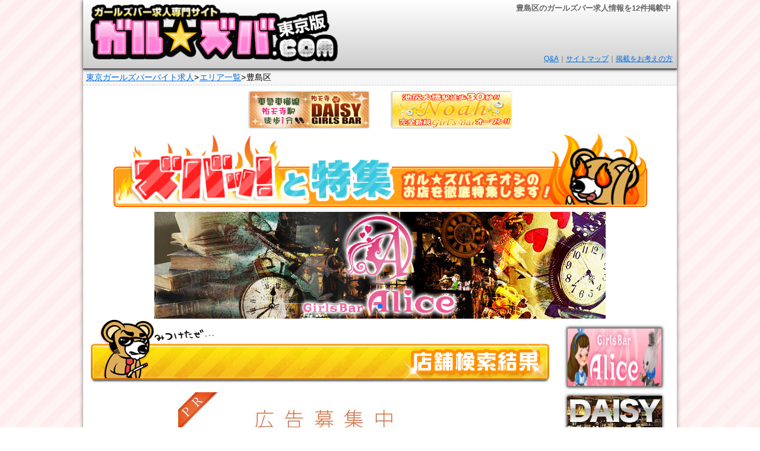

--- FILE ---
content_type: text/html; charset=UTF-8
request_url: https://xn--eckp6b1cvba0q5ed8017e46wc.com/%E8%B1%8A%E5%B3%B6%E5%8C%BA/
body_size: 5443
content:
<!DOCTYPE html>
<html lang="ja">
<head>
<meta charset="UTF-8">
<meta name="keywords" content="豊島区,池袋,巣鴨,大塚,東京,ガールズバー,バイト,求人">
<meta name="description" content="【豊島区(池袋,巣鴨,大塚)】でガールズバーのアルバイト求人情報をお探しならガルズバ.com! 高待遇のおすすめアルバイト求人が満載! [路線・沿線・駅・地図]から最寄りのガールズバーを簡単検索!" />
<title>【豊島区(池袋,巣鴨,大塚)】のガールズバー求人情報を12件掲載中 | ガルズバ.com東京版</title>
<meta name="viewport" content="width=device-width, initial-scale=1.0, maximum-scale=2.0, user-scalable=yes" />
<meta name="author" content="東京ガールズバーバイト（ガルズバ）．ｃｏｍ" />
<link rel="stylesheet" href="/asset/js/swiper-5.3.0/css/swiper.min.css">
<link rel="stylesheet" type="text/css" href="/css/main.css" />
<script src="//ajax.googleapis.com/ajax/libs/jquery/1.10.2/jquery.min.js"></script>
<script src="/asset/js/swiper-5.3.0/js/swiper.min.js"></script>
<script>
$(function () {
  var opt = {
    loop: true,
    pagination: {
      el: '.swiper-pagination',
    },
  };

  var thumb = $('.swiper_go');

  if (thumb[0]) {

  }else{
    opt['autoplay'] = {
      delay: 3000,
    };
  }

  var mySwiper = new Swiper ('.swiper-container',opt);
  thumb.on('click',function(){
    mySwiper.slideTo($(this).data('index'),500);
  });
});
</script>
<script type="text/javascript" src="/js/lazy.js"></script>
<script>
$(function(){
  $('img').lazyload({
    effect: 'fadeIn',
    effectspeed: 200
  });
});
</script>
<script>
$(function(){
	$(".station_btn").click(function () {
	  $(".station_cont").toggle();
	});
});
</script>
	<meta name="robots" content="index,follow" />
<script async src="https://www.googletagmanager.com/gtag/js?id=UA-43232264-1"></script><script>window.dataLayer = window.dataLayer || [];function gtag(){dataLayer.push(arguments);}gtag('js', new Date()); gtag('config', 'UA-43232264-1');</script></head>
<body>
		<div id="wrapper">
		<header id="header">
	<div id="headline">
		<h1>豊島区のガールズバー求人情報を12件掲載中</h1>
	</div>
	<div id="head_title">
		<a href="/"><img class="pc" src="/asset/img/header_logo.png" alt="東京ガールズバーバイト.com" ><img src="/sp/img/header.png" class="sp" alt="東京ガールズバーバイト.com"></a>
	</div>
	<div id="head_text">
		<div id="headmenu">
			<a href="/qa.php">Q&A</a>｜<a href="/sitemap/">サイトマップ</a>｜<a href="/keisai/">掲載をお考えの方</a></a>
		</div>
			</div>
</header>		<nav id="breadcrumb">
<ul>
<li><a href="/">東京ガールズバーバイト求人</a></li><li><a href="/%E3%82%A8%E3%83%AA%E3%82%A2%E4%B8%80%E8%A6%A7/">エリア一覧</a></li><li>豊島区</li></ul>
</nav>		<aside>
		<div class="bannerwrap">
<ul>
<li>
	<a href="http://xn--eckp6b1cvba0q5ed8017e46wc.com/%E4%B8%AD%E7%9B%AE%E9%BB%92/%E7%A5%90%E5%A4%A9%E5%AF%BA%20DAISY/" onClick="gtag('event','click',{'event_category':'Banner','event_label':'113-pc-top'});">
		<img src="/banner/img_1449294690.jpg" alt="祐天寺 DAISY">
	</a>
</li>
<li>
	<a href="http://goo.gl/XTWVGl" onClick="gtag('event','click',{'event_category':'Banner','event_label':'102-pc-top'});">
		<img src="/banner/img_1436446169.jpg" alt="Girls Bar　Noah　池尻大橋店 ">
	</a>
</li>
</ul>
</div>		<div class="my_slide">
<h2><img src="/asset/img/sp/pc_title.png" alt="ガールズバーバイト・ズバッと特集" class="w100"></h2>
  <div class="swiper-container">
    <div class="swiper-wrapper">
    	 <div class="swiper-slide"><a href="/special.php?id=alice" onClick="gtag('event','click',{'event_category':'SPBanner','event_label':'284-pc'});"><img src="/spbanner/img_1540554316.jpg" alt="" ></a></div>
    </div>
    <div class="swiper-pagination"></div>
  </div>
</div>
		</aside>
		<div id="main_wrap">
		<main id="indexmain">
		<article>
			<img src="/img/search_ttl.png" alt="検索結果一覧" class="w100">
		<aside class="allbanner">
	<a href="" target="_blank" onClick="gtag('event','click',{'event_category':'Banner','event_label':'pc-all'});">
		<img src="/allbanner/img_1473940538.jpg" alt="" width="480" >
	</a>
</aside>	
			<section>
		<h2 id="areadesc">
		【<span>豊島区</span>】<br>のガールズバーを表示しています		</h2>
			<p class="counter"><span>12</span>件ヒットしました。</p>
			<div class="btn btn-primary btn-small station_btn" >
			豊島区の詳細エリアで絞り込む
			</div>

			<div class="station_cont" style="display: none">
							<div class="btn btn-primary btn-small"><a href="/%E8%B1%8A%E5%B3%B6%E5%8C%BA/%E6%B1%A0%E8%A2%8B/" style="color: #fff">池袋<span class="badge">9</span></a></div>
							<div class="btn btn-primary btn-small"><a href="/%E8%B1%8A%E5%B3%B6%E5%8C%BA/%E5%B7%A3%E9%B4%A8/" style="color: #fff">巣鴨<span class="badge">2</span></a></div>
							<div class="btn btn-primary btn-small"><a href="/%E8%B1%8A%E5%B3%B6%E5%8C%BA/%E5%A4%A7%E5%A1%9A/" style="color: #fff">大塚<span class="badge">1</span></a></div>
						</div>
        <div id="listwrap">
<article class="shoplist">
	<div class="shopcont clearfix">
		<h3 class="blue_ttl shopname_f2"><a href="/%E5%A4%A7%E5%A1%9A/GOSSIP%28%E3%82%B4%E3%82%B7%E3%83%83%E3%83%97%29/" >GOSSIP(ゴシップ)【大塚駅】</a></h3>
		<div class="img">
				
				<a href="/%E5%A4%A7%E5%A1%9A/GOSSIP%28%E3%82%B4%E3%82%B7%E3%83%83%E3%83%97%29/" ><img data-original="/shopimg1/gossi.jpg" src="/sp/img/transparent.gif" alt="GOSSIP(ゴシップ)" class="w100" ></a>
		
			
		</div>
		<div class="infolist">
		
		<p class="list_l">給与</p>
		<p class="list_r">(1)1,900円～3,000円(+α能力給含む)</p>
				<hr class="dotted" />
		<p class="list_l">最寄り駅</p>
		<p class="list_r">JR山手線・大塚　徒歩1分</p>
							<hr class="dotted" />
			<p class="list_l">募集職種</p>
			<p class="list_r">(1)カウンタースタッフ</p>
			<hr class="dotted" />
			<p class="list_l">応募資格</p>
			<p class="list_r">18歳～30歳位まで(未経験者・フリーター大歓迎)</p>
				</div>
	</div>
</article><article class="shoplist">
	<div class="shopcont clearfix">
		<h3 class="blue_ttl shopname_f2"><a href="/%E6%B1%A0%E8%A2%8B/LOFT101%20%E6%B1%A0%E8%A2%8B%E5%BA%97/" >LOFT101 池袋店【池袋駅】</a></h3>
		<div class="img">
				
				<a href="/%E6%B1%A0%E8%A2%8B/LOFT101%20%E6%B1%A0%E8%A2%8B%E5%BA%97/" ><img data-original="/shopimg1/loiftike.jpg" src="/sp/img/transparent.gif" alt="LOFT101 池袋店" class="w100" ></a>
		
			
		</div>
		<div class="infolist">
		
		<p class="list_l">給与</p>
		<p class="list_r">時給2,500円以上</p>
				<hr class="dotted" />
		<p class="list_l">最寄り駅</p>
		<p class="list_r">JR山手線・池袋　徒歩5分</p>
							<hr class="dotted" />
			<p class="list_l">募集職種</p>
			<p class="list_r">カウンターレディー(アルバイト)</p>
			<hr class="dotted" />
			<p class="list_l">応募資格</p>
			<p class="list_r">18～30歳位まで (ラストまで出来る方大歓迎)</p>
				</div>
	</div>
</article><article class="shoplist">
	<div class="shopcont clearfix">
		<h3 class="blue_ttl shopname_f2"><a href="/%E5%B7%A3%E9%B4%A8/%E3%83%88%E3%83%AD%E3%83%94%E3%82%AB%E3%83%AB%E3%82%B9%E3%82%BF%E3%82%A4%E3%83%AB%20%E5%B7%A3%E9%B4%A8%E5%BA%97/" >トロピカルスタイル 巣鴨店【巣鴨駅】</a></h3>
		<div class="img">
				
				<a href="/%E5%B7%A3%E9%B4%A8/%E3%83%88%E3%83%AD%E3%83%94%E3%82%AB%E3%83%AB%E3%82%B9%E3%82%BF%E3%82%A4%E3%83%AB%20%E5%B7%A3%E9%B4%A8%E5%BA%97/" ><img data-original="/shopimg1/toropika.jpg" src="/sp/img/transparent.gif" alt="トロピカルスタイル 巣鴨店" class="w100" ></a>
		
			
		</div>
		<div class="infolist">
		
		<p class="list_l">給与</p>
		<p class="list_r">時給2,000円～+高額バック</p>
				<hr class="dotted" />
		<p class="list_l">最寄り駅</p>
		<p class="list_r">JR山手線・巣鴨　徒歩1分</p>
							<hr class="dotted" />
			<p class="list_l">募集職種</p>
			<p class="list_r">ガールズバースタッフ</p>
			<hr class="dotted" />
			<p class="list_l">応募資格</p>
			<p class="list_r">18歳以上　※高校生不可</p>
				</div>
	</div>
</article><article class="shoplist">
	<div class="shopcont clearfix">
		<h3 class="blue_ttl shopname_f2"><a href="/%E6%B1%A0%E8%A2%8B/MOANA%EF%BC%88%E3%83%A2%E3%82%A2%E3%83%8A%EF%BC%89/" >MOANA（モアナ）【池袋駅】</a></h3>
		<div class="img">
				
				<a href="/%E6%B1%A0%E8%A2%8B/MOANA%EF%BC%88%E3%83%A2%E3%82%A2%E3%83%8A%EF%BC%89/" ><img data-original="/shopimg1/santafe.jpg" src="/sp/img/transparent.gif" alt="MOANA（モアナ）" class="w100" ></a>
		
			
		</div>
		<div class="infolist">
		
		<p class="list_l">給与</p>
		<p class="list_r">時給2000～4000円以上+高率歩合あり♪　入店後、完全全額日払いOK☆　★入店祝い金1万円★</p>
				<hr class="dotted" />
		<p class="list_l">最寄り駅</p>
		<p class="list_r">JR山手線・池袋　徒歩3分</p>
							<hr class="dotted" />
			<p class="list_l">募集職種</p>
			<p class="list_r">カウンターレディ</p>
			<hr class="dotted" />
			<p class="list_l">応募資格</p>
			<p class="list_r"> 	18歳以上(高校生不可) お酒が飲める方大歓迎!! 学生さん・OLさん・フリーターの方...etcいろんな方大募集!! 経験者優遇!! 未経験者も大歓迎!!  ※友達同士での応募も大歓迎!!</p>
				</div>
	</div>
</article><article class="shoplist">
	<div class="shopcont clearfix">
		<h3 class="blue_ttl shopname_f2"><a href="/%E5%B7%A3%E9%B4%A8/%EF%BC%AC%EF%BD%95%EF%BD%8E%EF%BD%81%E3%80%80%EF%BD%85%EF%BD%94%E3%80%80%EF%BC%B3%EF%BD%8F%EF%BD%8C%EF%BD%85%EF%BD%89%EF%BD%8C%EF%BD%9E%E3%83%AB%E3%83%8A%E3%82%A8%E3%82%BD%E3%83%AC%E3%82%A4%E3%83%A6%EF%BD%9E/" >Ｌｕｎａ　ｅｔ　Ｓｏｌｅｉｌ～ルナエソレイユ～【巣鴨駅】</a></h3>
		<div class="img">
				
				<a href="/%E5%B7%A3%E9%B4%A8/%EF%BC%AC%EF%BD%95%EF%BD%8E%EF%BD%81%E3%80%80%EF%BD%85%EF%BD%94%E3%80%80%EF%BC%B3%EF%BD%8F%EF%BD%8C%EF%BD%85%EF%BD%89%EF%BD%8C%EF%BD%9E%E3%83%AB%E3%83%8A%E3%82%A8%E3%82%BD%E3%83%AC%E3%82%A4%E3%83%A6%EF%BD%9E/" ><img data-original="/shopimg1/soleil.jpg" src="/sp/img/transparent.gif" alt="Ｌｕｎａ　ｅｔ　Ｓｏｌｅｉｌ～ルナエソレイユ～" class="w100" ></a>
		
			
		</div>
		<div class="infolist">
		
		<p class="list_l">給与</p>
		<p class="list_r">【時給1800円以上～】＋各種バックも有♪<br />
※経験者時給相談可＆未経験の子も働きやすい環境☆</p>
				<hr class="dotted" />
		<p class="list_l">最寄り駅</p>
		<p class="list_r">JR山手線・巣鴨　徒歩1分</p>
							<hr class="dotted" />
			<p class="list_l">募集職種</p>
			<p class="list_r">カウンターガール</p>
			<hr class="dotted" />
			<p class="list_l">応募資格</p>
			<p class="list_r">【18歳以上】 ◇未経験者歓迎・経験者ももちろんOK♪</p>
				</div>
	</div>
</article><article class="shoplist">
	<div class="shopcont clearfix">
		<h3 class="blue_ttl shopname_f2"><a href="/%E6%B1%A0%E8%A2%8B/%E3%82%B5%E3%83%B3%E3%82%AF%E3%83%81%E3%83%A5%E3%82%A2%E3%83%AA/" >サンクチュアリ【池袋駅】</a></h3>
		<div class="img">
				
				<a href="/%E6%B1%A0%E8%A2%8B/%E3%82%B5%E3%83%B3%E3%82%AF%E3%83%81%E3%83%A5%E3%82%A2%E3%83%AA/" ><img data-original="/shopimg1/sanku.jpg" src="/sp/img/transparent.gif" alt="サンクチュアリ" class="w100" ></a>
		
			
		</div>
		<div class="infolist">
		
		<p class="list_l">給与</p>
		<p class="list_r">時給2,200円～<br />
各種ボーナス・バック有</p>
				<hr class="dotted" />
		<p class="list_l">最寄り駅</p>
		<p class="list_r">JR山手線・池袋　徒歩3分</p>
							<hr class="dotted" />
			<p class="list_l">募集職種</p>
			<p class="list_r">女性バーテンダー</p>
			<hr class="dotted" />
			<p class="list_l">応募資格</p>
			<p class="list_r">18歳以上　※未経験者大歓迎</p>
				</div>
	</div>
</article><article class="shoplist">
	<div class="shopcont clearfix">
		<h3 class="blue_ttl shopname_f2"><a href="/%E6%B1%A0%E8%A2%8B/MAO%EF%BC%88%E3%83%9E%E3%82%AA%EF%BC%89/" >MAO（マオ）【池袋駅】</a></h3>
		<div class="img">
				
				<a href="/%E6%B1%A0%E8%A2%8B/MAO%EF%BC%88%E3%83%9E%E3%82%AA%EF%BC%89/" ><img data-original="/shopimg1/maomao.jpg" src="/sp/img/transparent.gif" alt="MAO（マオ）" class="w100" ></a>
		
			
		</div>
		<div class="infolist">
		
		<p class="list_l">給与</p>
		<p class="list_r">体入時給2,000円以上　※本入後・時給1,500円～2,000円+α</p>
				<hr class="dotted" />
		<p class="list_l">最寄り駅</p>
		<p class="list_r">JR山手線・池袋　徒歩3分</p>
							<hr class="dotted" />
			<p class="list_l">募集職種</p>
			<p class="list_r">カウンターガール（バーテンダー）</p>
			<hr class="dotted" />
			<p class="list_l">応募資格</p>
			<p class="list_r">18歳以上（高校生不可） 未経験大歓迎！！</p>
				</div>
	</div>
</article><article class="shoplist">
	<div class="shopcont clearfix">
		<h3 class="blue_ttl shopname_f2"><a href="/%E6%B1%A0%E8%A2%8B/Cherish%EF%BC%88%E3%83%81%E3%82%A7%E3%83%AA%E3%83%83%E3%82%B7%E3%83%A5%EF%BC%89/" >Cherish（チェリッシュ）【池袋駅】</a></h3>
		<div class="img">
				
				<a href="/%E6%B1%A0%E8%A2%8B/Cherish%EF%BC%88%E3%83%81%E3%82%A7%E3%83%AA%E3%83%83%E3%82%B7%E3%83%A5%EF%BC%89/" ><img data-original="/shopimg1/cheris.jpg" src="/sp/img/transparent.gif" alt="Cherish（チェリッシュ）" class="w100" ></a>
		
			
		</div>
		<div class="infolist">
		
		<p class="list_l">給与</p>
		<p class="list_r">2,500円～（高額歩合あり）</p>
				<hr class="dotted" />
		<p class="list_l">最寄り駅</p>
		<p class="list_r">JR山手線・池袋　徒歩5分</p>
							<hr class="dotted" />
			<p class="list_l">募集職種</p>
			<p class="list_r">ガールズバースタッフ</p>
			<hr class="dotted" />
			<p class="list_l">応募資格</p>
			<p class="list_r">16歳～30歳位まで</p>
				</div>
	</div>
</article><article class="shoplist">
	<div class="shopcont clearfix">
		<h3 class="blue_ttl shopname_f2"><a href="/%E6%B1%A0%E8%A2%8B/Girls%20Bar%20Belle%20Mer%20%EF%BD%9E%E3%83%99%E3%83%AB%E3%83%A1%E3%83%BC%E3%83%AB%EF%BD%9E/" >Girls Bar Belle Mer ～ベルメール～【池袋駅】</a></h3>
		<div class="img">
				
				<a href="/%E6%B1%A0%E8%A2%8B/Girls%20Bar%20Belle%20Mer%20%EF%BD%9E%E3%83%99%E3%83%AB%E3%83%A1%E3%83%BC%E3%83%AB%EF%BD%9E/" ><img data-original="/shopimg1/bellem.jpg" src="/sp/img/transparent.gif" alt="Girls Bar Belle Mer ～ベルメール～" class="w100" ></a>
		
			
		</div>
		<div class="infolist">
		
		<p class="list_l">給与</p>
		<p class="list_r">時給1,500以上～※経験などによっては2000円以上も♪ <br />
◇各種バックあり<br />
◆全額日払い♪<br />
◇ノルマ無し・罰金無し<br />
◆自由シフト<br />
◇OLさん、学生さん、Wワークさん大歓迎!!</p>
				<hr class="dotted" />
		<p class="list_l">最寄り駅</p>
		<p class="list_r">JR山手線・池袋　徒歩5分</p>
							<hr class="dotted" />
			<p class="list_l">募集職種</p>
			<p class="list_r">カウンターレディ</p>
			<hr class="dotted" />
			<p class="list_l">応募資格</p>
			<p class="list_r">18才以上～（高校生不可） ※学生大歓迎♪ ※OLさん・フリーターさん・Wワーク大歓迎☆ ※アルコールは飲めなくてもOKです！ ※お友達同士の応募も大歓迎☆</p>
				</div>
	</div>
</article><article class="shoplist">
	<div class="shopcont clearfix">
		<h3 class="blue_ttl shopname_f2"><a href="/%E6%B1%A0%E8%A2%8B/EVE%EF%BC%88%E3%82%A4%E3%83%B4%EF%BC%89/" >EVE（イヴ）【池袋駅】</a></h3>
		<div class="img">
				
				<a href="/%E6%B1%A0%E8%A2%8B/EVE%EF%BC%88%E3%82%A4%E3%83%B4%EF%BC%89/" ><img data-original="/shopimg1/eveeve.jpg" src="/sp/img/transparent.gif" alt="EVE（イヴ）" class="w100" ></a>
		
			
		</div>
		<div class="infolist">
		
		<p class="list_l">給与</p>
		<p class="list_r">時給1,500～2,000円</p>
				<hr class="dotted" />
		<p class="list_l">最寄り駅</p>
		<p class="list_r">JR山手線・池袋　徒歩5分</p>
							<hr class="dotted" />
			<p class="list_l">募集職種</p>
			<p class="list_r">バーテンダー</p>
			<hr class="dotted" />
			<p class="list_l">応募資格</p>
			<p class="list_r">18歳～30歳位まで　（未経験者、フリーター大歓迎）</p>
				</div>
	</div>
</article><article class="shoplist">
	<div class="shopcont clearfix">
		<h3 class="blue_ttl shopname_f2"><a href="/%E6%B1%A0%E8%A2%8B/%E3%82%AF%E3%83%AC%E3%82%A4%E3%82%B8%E3%83%BC%E3%83%9B%E3%83%BC%E3%82%B9/" >クレイジーホース【池袋駅】</a></h3>
		<div class="img">
				
				<a href="/%E6%B1%A0%E8%A2%8B/%E3%82%AF%E3%83%AC%E3%82%A4%E3%82%B8%E3%83%BC%E3%83%9B%E3%83%BC%E3%82%B9/" ><img data-original="/shopimg1/crazy.jpg" src="/sp/img/transparent.gif" alt="クレイジーホース" class="w100" ></a>
		
			
		</div>
		<div class="infolist">
		
		<p class="list_l">給与</p>
		<p class="list_r">時給1,500円～2,000円以上</p>
				<hr class="dotted" />
		<p class="list_l">最寄り駅</p>
		<p class="list_r">JR山手線・池袋　徒歩1分</p>
							<hr class="dotted" />
			<p class="list_l">募集職種</p>
			<p class="list_r">女性バーテンダー(昼の部)</p>
			<hr class="dotted" />
			<p class="list_l">応募資格</p>
			<p class="list_r">18歳～30歳位まで　（未経験者、フリーター大歓迎</p>
				</div>
	</div>
</article><article class="shoplist">
	<div class="shopcont clearfix">
		<h3 class="blue_ttl shopname_f2"><a href="/%E6%B1%A0%E8%A2%8B/%EF%BC%A1%EF%BD%93%EF%BD%89%EF%BD%81%28%E3%82%A8%E3%82%A4%E3%82%B8%E3%82%A2%29/" >Ａｓｉａ(エイジア)【池袋駅】</a></h3>
		<div class="img">
				
				<a href="/%E6%B1%A0%E8%A2%8B/%EF%BC%A1%EF%BD%93%EF%BD%89%EF%BD%81%28%E3%82%A8%E3%82%A4%E3%82%B8%E3%82%A2%29/" ><img data-original="/img/noimg.gif" src="/sp/img/transparent.gif" alt="Ａｓｉａ(エイジア)" class="w100" ></a>
		
			
		</div>
		<div class="infolist">
		
		<p class="list_l">給与</p>
		<p class="list_r">時給3,000円以上　全額日払いOK☆</p>
				<hr class="dotted" />
		<p class="list_l">最寄り駅</p>
		<p class="list_r">JR山手線・池袋　徒歩5分</p>
							<hr class="dotted" />
			<p class="list_l">募集職種</p>
			<p class="list_r">ウンジガール</p>
			<hr class="dotted" />
			<p class="list_l">応募資格</p>
			<p class="list_r">18歳以上　 ◎未経験者さん大歓迎☆　 ◎経験者の方優遇します☆　 ◎学生さん、ＯＬさん、フリーターさんも大歓迎♪　</p>
				</div>
	</div>
</article></div>        </section>
			<aside class="allbanner">
	<a href="" target="_blank" onClick="gtag('event','click',{'event_category':'Banner','event_label':'pc-all'});">
		<img src="/allbanner/img_1473940538.jpg" alt="" width="480" >
	</a>
</aside>	
		</article>
		</main>
		
		<aside id="rightcont">
<ul class="right_ban">
<li>
	<a href="http://xn--eckp6b1cvba0q5ed8017e46wc.com/%E5%8D%83%E6%AD%B3%E7%83%8F%E5%B1%B1/Girls%20Bar%20Alice%EF%BC%88%E3%82%A2%E3%83%AA%E3%82%B9%EF%BC%89/" onClick="gtag('event','click',{'event_category':'Banner','event_label':'114-pc-right'});">
		<img src="/banner/img_1542282398.gif" alt="Girls Bar Alice（アリス）">
	</a>
</li>
<li>
	<a href="http://goo.gl/QT7XeG" onClick="gtag('event','click',{'event_category':'Banner','event_label':'83-pc-right'});">
		<img src="/banner/img_1425455773.jpg" alt="GIRLS BAR DAISY 明大前店">
	</a>
</li>
<li>
	<a href="http://xn--eckp6b1cvba0q5ed8017e46wc.com/%E4%B8%8B%E5%8C%97%E6%B2%A2/Girls%20Bar%20Sonia%20%E4%B8%8B%E5%8C%97%E6%B2%A2%E5%BA%97/" onClick="gtag('event','click',{'event_category':'Banner','event_label':'106-pc-right'});">
		<img src="/banner/img_1446208346.jpg" alt="Girls Bar Sonia 下北沢店">
	</a>
</li>
<li>
	<a href="http://goo.gl/XTWVGl" onClick="gtag('event','click',{'event_category':'Banner','event_label':'100-pc-right'});">
		<img src="/banner/img_1436446560.jpg" alt="Girls Bar　Noah　池尻大橋店">
	</a>
</li>
<li>
	<a href="http://xn--eckp6b1cvba0q5ed8017e46wc.com/%E4%B8%8B%E9%AB%98%E4%BA%95%E6%88%B8/GirlsBar%20ViVi%E3%80%80%E3%80%90%E3%83%B4%E3%82%A3%E3%83%B4%E3%82%A3%E3%80%91%20/" onClick="gtag('event','click',{'event_category':'Banner','event_label':'109-pc-right'});">
		<img src="/banner/img_1448537029.jpg" alt="Girls Bar vivi　【ヴィヴィ】 ">
	</a>
</li>
		<li>
	<a href="/keisai/">
	<img src="/banner/img_1406869231.jpg" alt="バナー掲載募集中"></a>
	</li>
</ul>
</aside>
<div class="clear"></div>		</div>
		<footer id="footer">
	<div id="foot_txt">
		<a href="/qa.php">Q&A</a>｜<a href="/keisai/">掲載をお考えの方</a>｜<a href="/privacy/">個人情報保護</a>
	</div>
	<img src="/sp/img/footer.png" alt="フッター">
</footer>	</div>
	<script type="application/ld+json">{"@context": "http://schema.org","@type":"BreadcrumbList","itemListElement":[{"@type":"ListItem","position":1,"item":{"@id":"http://xn--eckp6b1cvba0q5ed8017e46wc.com/","name": "東京ガールズバーバイト求人"}},{"@type":"ListItem","position":2,"item":{"@id":"http://xn--eckp6b1cvba0q5ed8017e46wc.com/%E3%82%A8%E3%83%AA%E3%82%A2%E4%B8%80%E8%A6%A7/","name": "エリア一覧"}},{"@type":"ListItem","position":3,"item":{"@id":"http://xn--eckp6b1cvba0q5ed8017e46wc.com/%E8%B1%8A%E5%B3%B6%E5%8C%BA/","name": "豊島区"}}]}</script></body>
</html>


--- FILE ---
content_type: text/css
request_url: https://xn--eckp6b1cvba0q5ed8017e46wc.com/css/main.css
body_size: 9632
content:
/*!
 * Bootstrap Reboot v4.4.1 (https://getbootstrap.com/)
 * Copyright 2011-2019 The Bootstrap Authors
 * Copyright 2011-2019 Twitter, Inc.
 * Licensed under MIT (https://github.com/twbs/bootstrap/blob/master/LICENSE)
 * Forked from Normalize.css, licensed MIT (https://github.com/necolas/normalize.css/blob/master/LICENSE.md)
 */*,::after,::before{box-sizing:border-box}html{font-family:sans-serif;line-height:1.15;-webkit-text-size-adjust:100%;-webkit-tap-highlight-color:transparent}article,aside,figcaption,figure,footer,header,hgroup,main,nav,section{display:block}body{margin:0;font-family:-apple-system,BlinkMacSystemFont,"Segoe UI",Roboto,"Helvetica Neue",Arial,"Noto Sans",sans-serif,"Apple Color Emoji","Segoe UI Emoji","Segoe UI Symbol","Noto Color Emoji";font-size:1rem;font-weight:400;line-height:1.5;color:#212529;text-align:left;background-color:#fff}[tabindex="-1"]:focus:not(:focus-visible){outline:0!important}hr{box-sizing:content-box;height:0;overflow:visible}h1,h2,h3,h4,h5,h6{margin-top:0;margin-bottom:.5rem}p{margin-top:0;margin-bottom:1rem}abbr[data-original-title],abbr[title]{text-decoration:underline;-webkit-text-decoration:underline dotted;text-decoration:underline dotted;cursor:help;border-bottom:0;-webkit-text-decoration-skip-ink:none;text-decoration-skip-ink:none}address{margin-bottom:1rem;font-style:normal;line-height:inherit}dl,ol,ul{margin-top:0;margin-bottom:1rem}ol ol,ol ul,ul ol,ul ul{margin-bottom:0}dt{font-weight:700}dd{margin-bottom:.5rem;margin-left:0}blockquote{margin:0 0 1rem}b,strong{font-weight:bolder}small{font-size:80%}sub,sup{position:relative;font-size:75%;line-height:0;vertical-align:baseline}sub{bottom:-.25em}sup{top:-.5em}a{color: #006cdf;text-decoration:none;background-color:transparent;}a:hover{color:#0056b3;text-decoration:underline}a:not([href]){color:inherit;text-decoration:none}a:not([href]):hover{color:inherit;text-decoration:none}code,kbd,pre,samp{font-family:SFMono-Regular,Menlo,Monaco,Consolas,"Liberation Mono","Courier New",monospace;font-size:1em}pre{margin-top:0;margin-bottom:1rem;overflow:auto}figure{margin:0 0 1rem}img{vertical-align:middle;border-style:none}svg{overflow:hidden;vertical-align:middle}table{border-collapse:collapse}caption{padding-top:.75rem;padding-bottom:.75rem;color:#6c757d;text-align:left;caption-side:bottom}th{text-align:inherit}label{display:inline-block;margin-bottom:.5rem}button{border-radius:0}button:focus{outline:1px dotted;outline:5px auto -webkit-focus-ring-color}button,input,optgroup,select,textarea{margin:0;font-family:inherit;font-size:inherit;line-height:inherit}button,input{overflow:visible}button,select{text-transform:none}select{word-wrap:normal}[type=button],[type=reset],[type=submit],button{-webkit-appearance:button}[type=button]:not(:disabled),[type=reset]:not(:disabled),[type=submit]:not(:disabled),button:not(:disabled){cursor:pointer}[type=button]::-moz-focus-inner,[type=reset]::-moz-focus-inner,[type=submit]::-moz-focus-inner,button::-moz-focus-inner{padding:0;border-style:none}input[type=checkbox],input[type=radio]{box-sizing:border-box;padding:0}input[type=date],input[type=datetime-local],input[type=month],input[type=time]{-webkit-appearance:listbox}textarea{overflow:auto;resize:vertical}fieldset{min-width:0;padding:0;margin:0;border:0}legend{display:block;width:100%;max-width:100%;padding:0;margin-bottom:.5rem;font-size:1.5rem;line-height:inherit;color:inherit;white-space:normal}progress{vertical-align:baseline}[type=number]::-webkit-inner-spin-button,[type=number]::-webkit-outer-spin-button{height:auto}[type=search]{outline-offset:-2px;-webkit-appearance:none}[type=search]::-webkit-search-decoration{-webkit-appearance:none}::-webkit-file-upload-button{font:inherit;-webkit-appearance:button}output{display:inline-block}summary{display:list-item;cursor:pointer}template{display:none}[hidden]{display:none!important}
/**/

.white {
    color: #fff!important;
}
.w100{
	width: 100%;
}

.clearfix:before,
.clearfix:after {
  display: table;
  content: " ";
}

.clearfix:after {
  clear: both;
}


ul,li{
	list-style: none;
	padding: 0;
	margin: 0;
}


#wrapper {
	max-width: 1000px;
	background: #fff;
	margin: 0 auto;
}


#header {
	color: #666;
	position: relative;
}
#head_text2{
	margin-top: 50px;
	margin-right: 10px;
	width: 550px;
	font-size: 12px;
}
#head_text2 h1{
	font-size: 16px;
}
#headline{
	width: 100%;
	text-align: right;
	font-weight: bold;
}
#headmenu{
	/* margin-top: 4px; */
	width: 100%;
	/* padding-right: 10px; */
	text-align: right;
}

#headmenu a{
	text-decoration:underline;
}

#breadcrumb{
	margin:0;
	padding: 2px 5px 2px 5px;
	list-style-type:none;
	line-height: 1.5;
	background:#F6F6F6;
	color:#000;
	border-bottom:1px dashed #CCC;
	font-size: 0.9rem;
}
#breadcrumb ul{
	padding:0;
	margin:0;
}

#breadcrumb a{
	text-decoration:underline;
}

#breadcrumb li {
    display: inline-block;
}
 
#breadcrumb li + li:before{
    margin: 0 1px 0 0;
	padding:0;
    content: ">";
}

.bannerwrap ul{
	margin: 0;
	list-style: none;
	padding: 0;
	display: flex;
	flex-wrap: wrap;
	justify-content: center;
}
.bannerwrap li{
	height: 60px;
	width: 200px;
	margin: 10px 20px;
	border: solid 1px #CCC;
	box-shadow:
		0px 1px 3px rgba(000,000,000,0.5),
		inset 0px 0px 1px rgba(255,255,255,0.7);
	background:url(/asset/img/ban200.png) no-repeat;
}

.bannerwrap li a{
	display:block;
	height: 60px;
	font-size:1px;
	color:#EEE;
	width: 200px;
}

.bannerwrap img{
	height: 60px;
	width: 200px;
	border: 0 !important;
	overflow: hidden;
}


#rightcont ul.right_ban{
	width: 100%;
	text-align: center;
	display: block;
	list-style: none;
	padding: 0;
}
#rightcont ul.right_ban li{
	width: 160px;
	height: 100px;
	margin: 15px auto;
	border: 0 !important;
	box-shadow: 0px 0px 5px #000;
	background:url(/asset/img/ban100.png) no-repeat;
}

#rightcont ul.right_ban li a.boshu{
	display:block;
	height: 100px;
	padding:70px 0 0;
	font-size:1px;
	color:#EEE;
	width: 160px;
}

#rightcont img{
	width: 160px;
	height: 100px;
	border: 0 !important;
	overflow: hidden;
}

.pink_ttl{
	font-size:110%;
	color:#FFF;
	font-weight:bold;
	text-align:center;
	margin:5px 0;
	padding:5px 0 5px 5px;
	background: linear-gradient(#ffbdcf,#ff648b);
	border-radius: 0px;
	border: 1px solid #ff96b2;
	box-shadow:
		0px 1px 3px rgba(000,000,000,0.1),
		inset 0px 0px 3px rgba(255,255,255,0.9);
	text-shadow:
		-1px -1px 1px rgba(207,16,131,0.3),
		0px 0px 0px rgba(255,255,255,0);
		    background-color: #ff809b;
}

.pink_ttl a{
	color:#FFF;
	text-decoration: underline;
}

.yellow_ttl{
	font-size:110%;
	color:#FFF;
	font-weight:bold;
	margin:5px 0;
	padding:5px 0 5px 5px;
	background: linear-gradient(#ffb8d2,#ff5c8a);
	border: 1px solid #f0a3ad;
	box-shadow:
		0px 3px 0px rgba(000,000,000,0),
		inset 0px 0px 1px rgba(255,107,166,1);
	text-shadow:
		0px -1px 2px rgba(166,0,80,0.2),
}

.blue_ttl{
	font-size:110%;
	color:#FFF;
	font-weight:bold;
	text-align:center;
	margin:5px 0;
	padding:5px 0 5px 5px;
	background: linear-gradient(#4175ff, #213fb1);
	border-radius: 0px;
	border: 1px solid #6ebbf5;
	box-shadow:
		0px 1px 3px rgba(026,025,026,0.5),
		inset 0px 0px 2px rgba(255,255,255,0.7);
	text-shadow:
		0px -1px 0px rgba(000,000,000,0.4),
		0px 1px 0px rgba(255,255,255,0.3);
}



.other_ttl{
	font-size:110%;
	color:#FFF;
	font-weight:bold;
	text-align:center;
	margin:5px 0;
	padding:5px 0 5px 5px;
	background: linear-gradient(#8dc4f0, #1e81eb);
	border-radius: 0px;
	border: 1px solid #6ebbf5;
	box-shadow:
		0px 1px 3px rgba(026,025,026,0.5),
		inset 0px 0px 2px rgba(255,255,255,0.7);
	text-shadow:
		0px -1px 0px rgba(000,000,000,0.4),
		0px 1px 0px rgba(255,255,255,0.3);
}

.other_ttl a{
	color:#FFF;
	text-decoration: underline;
}

.blue_ttl a{
	color:#FFF;
	text-decoration: underline;
}


#areadesc {
	font-size:80%;
	font-weight:bold;
	padding:0 0 10px;
	background:#FFEEF2;
	text-align:center;
}

#areadesc span{
	font-size:110%;
	color:#FD5B74;
}

.counter {
	width:100%;
	margin:0 auto 5px;
	padding:3px;
	background:#E8FAFF;
	font-size: 80%;
	text-align:center;
	border-top:1px dotted #9DDCFD;
	border-bottom:1px dotted #9DDCFD;
}

.counter span{
	font-weight:bold;
	color:#05A2E4;
}

.shoplist {
	border: solid 1px #BBB;
	margin-bottom: 10px;
	/* background:url(../img/arrow.png) no-repeat right center #EEE; */
	background-size: 15px;
	box-shadow:
		0px 1px 5px rgba(000,000,000,0.6),
		inset 0px 0px 2px rgba(255,255,255,1);
	width: 100%;
}

.shoplist .shopcont{
	/* width:95%; */
	height:100%;
	background:#FFF;
	padding: 5px;
}
.shoplist .com {
	width:100%;
	font-size:90%;
	font-weight:bold;
	color: #006fdd;
	padding:2px 2px 2px 4px;
	margin:0;
	background:#E8FAFF;
}
.shoplist .shopname {
	width: 100%;
	padding: 2px 3px;
	color:#FFF;
	text-align:center;
	box-sizing:border-box;
	margin:0 0 3px;
	background: linear-gradient(#ffbdcf, #ff648b);
	border: 1px solid #ff96b2;
	box-shadow:
		0px 1px 3px rgba(000,000,000,0.1),
		inset 0px 0px 3px rgba(255,255,255,0.9);
	text-shadow:
		-1px -1px 1px rgba(207,16,131,0.3),
		0px 0px 0px rgba(255,255,255,0);
	font-weight: bold;
}

.shoplist .shopname a{
	color:#FFF;
	text-decoration:underline;
}

.shoplist .shopname_f {
	width: 100%;
	padding: 2px 3px;
	color:#FFF;
	text-align:center;
	box-sizing:border-box;
	margin:0 0 3px;
	background: linear-gradient(#d4d4d4, #858585);
	border: 1px solid #b3b3b3;
	box-shadow:
		0px 1px 3px rgba(000,000,000,0.5),
		inset 0px 0px 1px rgba(255,255,255,0.7);
	text-shadow:
		0px -1px 0px rgba(000,000,000,0.4),
		0px 1px 0px rgba(255,255,255,0.3);
	font-weight: bold;
}

.shoplist .shopname_f a{
	color:#FFF;
	text-decoration:underline;
}
.shoplist .shopname_f2 {
	width: 100%;
	padding: 2px 3px;
	color:#FFF;
	text-align:center;
	font-weight:bold;
	box-sizing:border-box;
	margin:0 0 3px;
	background: linear-gradient(#90c8f5, #62b1ed);
	border: 1px solid #8bc4f0;
	box-shadow:
		0px 1px 3px rgba(026,025,026,0.5),
		inset 0px 0px 2px rgba(255,255,255,0.7);
	text-shadow:
		0px -1px 0px rgba(000,000,000,0.4),
		0px 1px 0px rgba(255,255,255,0.3);	
}

.shoplist .shopname_f2 a{
	color:#FFF;
	text-decoration:underline;
}

.shoplist p.list_l{
	width:70px;
	font-size:70%;
	float:left;
	background:url(../img/list_bg.gif) repeat;
	background-size: 10px;
	padding:3px;
	margin:3px 0 0;
	text-align:center;
	font-weight:bold;
	color:#3399ff;
}
	
.shoplist p.list_r{
	width: calc( 100% - 80px );
	font-size:70%;
	padding:3px;
	float:left;
	margin:3px 0 0 3px;
}

.shoplist hr.dotted{
	border:none;
	border-bottom:1px dotted #9DDCFD;
	padding:3px 0 0;
	width:98%;
	margin:0 auto;
	clear:both;
}


.shoplist .mail_btn {
	padding: 10px 0 3px;
	clear: both;
}

.shoplist .mail_btn a{
	display: block;
	width: 95%;
	text-align: center;
	margin: 0 auto;
	font-size: 14px;
	font-weight: bold;
	padding: 5px 0;
	color: #fff;
	letter-spacing: 0;
	border: none;
	border-radius: 6px;
	text-decoration: none;
	background: #3eabff;
}

.pagerwrap {
	position:relative;
	overflow:hidden;	
}
.pagerwrap ul{
	position:relative;
	left:50%;
	float:left;
}
.pagerwrap li {
	position:relative;
	left:-50%;
	float:left;
}
.pagination {
	margin: 5px 0!important;
}

/*Q&A*/
#qwrap {
	margin: 0;
	padding: 0;
}
#qwrap li {
	margin: 0;
	padding: 0;
	list-style: none;
}
.question {
background: linear-gradient(#f8c8f9, #ed9b9b);
	font-weight: bold;
	margin-bottom: 10px !important;
	padding: 3px !important;
	border-radius: 5px;
}
.question span {
	color: #BE0000;
	font-size: 16px;
}
.answer {
	color: #19283C;
	position: relative;
	display: inline-block;
	padding: 0 15px;
	width: auto;
	line-height: 32px;
	text-align: center;
	z-index: 0;
	background: linear-gradient(#d5f1fb, #9bd6f2);
	margin: 0 10px 10px 10px !important;
	border-radius: 10px;
	box-shadow: 0px 3px 5px #333;
	padding: 3px !important;
	text-align: left !important;
	line-height: 18px;
}
.answer:before {
	content: "";
	position: absolute;
	top: -8px; left: 10%;
	margin-left: -9px;
	display: block;
	width: 0px;
	height: 0px;
	border-style: solid;
	border-width: 0 9px 9px 9px;
	border-color: transparent transparent #d5f1fb transparent;
	z-index: 0;
}
.answer span {
	color: #3275D2;
	font-weight: bold;
	font-size: 16px;
}
#foot_txt {
	font-size: 12px;
	text-align: center;
}

#foot_txt a{
	text-decoration:underline;
}
#headline h1{
	font-size: 1em;
	line-height: 1.4;
	margin: 0;
	padding: 0 5px;
}
#head_title img {
    max-width: 100%;
    width: 100%;
}
#indexmain img {
	max-width: 100%;
}

.keisai_btns{
	padding: 0 5px 10px;
}
.keisai_btns a {
	display: inline-block;
	width: 32%;
	font-size: 14px;
	padding: 5px 0;
	text-align: center;
	background: linear-gradient(#326cff, #0f2296);
	color: #fff;
	text-shadow: 0px 1px 1px #333;
	border-radius: 5px;
	box-shadow: 0px 2px 5px #333;
}
.contactBtn:hover {
	color: #fff;
	box-shadow: 0px 0px 3px #333;
}


.txtcont p{
	font-size:80%;
	line-height:150%;
	margin:0 auto 10px;
	width:95%;
}

.txtcont ul{
	width:95%;
	font-size:80%;
	padding:5px 0 5px 15px;
	margin:0 0 0 10px;
	list-style-type:disc;
}

.txtcont li{
	padding:0 0 5px;
}

.txtcont table {
	width: 100%;
	font-size: 80%;
	border-radius: 5px;
	background: #f5f5f5;
	margin: 10px 0;
}
.txtcont th,.txtcont td {
	padding: 5px;
	border-collapse: collapse;
}
.txtcont th {
	width: 20%;
	background: #FFD4DF;
	text-align: left;
}
.txtcont textarea {
	width: 100%;
	border-radius: 5px;
	border: 1px solid #ccc;
}
.txtcont input[type="text"],.txtcont input[type="password"],.txtcont select {
	border-radius: 5px;
	border: 1px solid #ccc;
	padding: 2px;
}
.txtcont input[type="text"][name="shop_name"]{
	font-size: 20px;
	width: 100%;
}
.txtcont input[type="text"][name="s_name"]{
	font-size: 20px;
	width: 80%;
}
.txtcont input[type="text"][name="c_name"]{
	font-size: 20px;
	width: 80%;
}

#indexmain #sitemap{
	margin:10px auto;
	font-size:80%;
}

#indexmain #sitemap h3{
	width:100%;
	padding:5px 0 5px 10px;
	margin:15px 0;
	text-align:left;
	font-size: 110%;
	border-left:5px solid #CCC;
	border-bottom:1px dashed #DDD;
	clear:both;
}


#indexmain #sitemap li{
	 font-size: 150%;
	min-width:100px;
	display:inline-block;
	text-align:left;
	padding:3px 5px;
	margin:5px 3px 0 0;
}
.btn .badge {
    position: relative;
    top: -1px;
}
.badge {
    display: inline-block;
    min-width: 10px;
    padding: 3px 7px;
    font-size: 12px;
    font-weight: bold;
    line-height: 1;
    color: #ffffff;
    text-align: center;
    white-space: nowrap;
    vertical-align: middle;
    background-color: #737373;
    border-radius: 10px;
    margin-left: 4px;
}

.btn {
  display: inline-block;
  padding: 8px 12px;
  margin-bottom: 5px;
  font-size: 14px;
  font-weight: 500;
  line-height: 1.428571429;
  text-align: center;
  white-space: nowrap;
  vertical-align: middle;
  cursor: pointer;
  border: 1px solid transparent;
  border-radius: 4px;
  user-select: none;
}

.btn-primary {
	color: #ffffff;
	background: linear-gradient(#4ac6ff, #0099c7);
	border-radius: 0px;
	border: 1px solid #00a3cc;
	box-shadow:
		0px 0px 0px rgba(000,000,000,0),
		inset 0px 1px 0px rgba(255,255,255,0.5);
	text-shadow:
		0px -1px 1px rgba(000,000,000,0.2),
		0px 1px 0px rgba(255,255,255,0);
	  background-color: #3f95e0;
	  border-color: #3071a9;
}
.btn-primary:hover, .btn-primary:focus, .btn-primary:active, .btn-primary.active {
    background-color: #357ebd;
    border-color: #3071a9;
}
.btn:active, .btn.active {
    outline: 0;
    -webkit-box-shadow: inset 0 3px 5px rgba(0, 0, 0, 0.125);
    box-shadow: inset 0 3px 5px rgba(0, 0, 0, 0.125);
}
.btn:hover, .btn:focus {
    color: #ffffff;
    text-decoration: none;
}

#middlebanner {
    text-align: center;
    margin: 12px 0 15px;
}
.my_slide {
    max-width: 900px;
    margin: auto;
    text-align: center;
}
.my_slide img {
    max-width: 100%;
}

.notfound {
    text-align: center;
    margin: 20px auto;
    padding: 15px 7px 15px;
    font-size: 0.9rem;
    max-width: 350px;
}

a.toppage_bt,a.sitemap_bt {
    font-family: Arial, Helvetica, sans-serif;
    color: #ffffff;
    font-weight: bold;
    padding: 10px 20px;
		background: linear-gradient(#ffbfe9, #f565b2);
    border-radius: 3px;
    border: 1px solid #ff96d2;
    box-shadow: 0px 1px 3px rgba(000,000,000,0.5), inset 0px 0px 1px rgba(255,255,255,0.7);
    text-shadow: 0px -1px 0px rgba(110,6,35,0.4), 0px 1px 0px rgba(255,255,255,0.3);
}

.notfound a:hover {
	text-decoration:none;
	opacity: 0.8;
}

#goog-wm input {
    max-width: 100%;
}

/* bootstrap */
.nav {
  padding-left: 0;
  margin-bottom: 0;
  list-style: none;
}

.nav:before,
.nav:after {
  display: table;
  content: " ";
}

.nav:after {
  clear: both;
}

.nav:before,
.nav:after {
  display: table;
  content: " ";
}

.nav:after {
  clear: both;
}

.nav > li {
  position: relative;
  display: block;
}

.nav > li > a {
  position: relative;
  display: block;
  /*padding: 10px 15px;*/
  padding: 5px;
}

.nav > li > a:hover,
.nav > li > a:focus {
  text-decoration: none;
  background-color: #eeeeee;
}

.nav > li.disabled > a {
  color: #999999;
}

.nav > li.disabled > a:hover,
.nav > li.disabled > a:focus {
  color: #999999;
  text-decoration: none;
  cursor: not-allowed;
  background-color: transparent;
}

.nav.open > a,
.nav.open > a:hover,
.nav.open > a:focus {
  color: #ffffff;
  background-color: #428bca;
  border-color: #428bca;
}

.nav.open > a .caret,
.nav.open > a:hover .caret,
.nav.open > a:focus .caret {
  border-top-color: #ffffff;
  border-bottom-color: #ffffff;
}

.nav > .pull-right {
  float: right;
}

.nav .nav-divider {
  height: 1px;
  margin: 9px 0;
  overflow: hidden;
  background-color: #e5e5e5;
}

.nav-tabs {
  border-bottom: 1px solid #dddddd;
}

.nav-tabs > li {
  float: left;
  margin-bottom: -1px;
}

.nav-tabs > li > a {
  /*margin-right: 2px;*/
  line-height: 1.428571429;
  border: 1px solid transparent;
  border-radius: 4px 4px 0 0;
}

.nav-tabs > li > a:hover {
  border-color: #eeeeee;
}

.nav-tabs > li.active > a,
.nav-tabs > li.active > a:hover,
.nav-tabs > li.active > a:focus {
  color: #555555;
  cursor: default;
  background-color: #ffffff;
  border: 1px solid #dddddd;
  border-bottom-color: transparent;
}

.nav-tabs.nav-justified {
  width: 100%;
  border-bottom: 0;
}

.nav-tabs.nav-justified > li {
  display: table-cell;
  float: none;
  width: 1%;
}

.nav-tabs.nav-justified > li > a {
  text-align: center;
}

.nav-tabs.nav-justified > li > a {
  margin-right: 0;
  border-bottom: 1px solid #dddddd;
}

.nav-tabs.nav-justified > .active > a {
  border-bottom-color: #ffffff;
}

.tab-content > .tab-pane,
.pill-content > .pill-pane {
  display: none;
}

.tab-content > .active,
.pill-content > .active {
  display: block;
}

.fade {
  opacity: 0;
  -webkit-transition: opacity 0.15s linear;
          transition: opacity 0.15s linear;
}

.fade.in {
  opacity: 1;
}

/* indexÃƒÆ’Ã†â€™Ãƒâ€ Ã¢â‚¬â„¢ÃƒÆ’Ã¢â‚¬Â ÃƒÂ¢Ã¢â€šÂ¬Ã¢â€žÂ¢ÃƒÆ’Ã†â€™ÃƒÂ¢Ã¢â€šÂ¬Ã‚Â ÃƒÆ’Ã‚Â¢ÃƒÂ¢Ã¢â‚¬Å¡Ã‚Â¬ÃƒÂ¢Ã¢â‚¬Å¾Ã‚Â¢ÃƒÆ’Ã†â€™Ãƒâ€ Ã¢â‚¬â„¢ÃƒÆ’Ã‚Â¢ÃƒÂ¢Ã¢â‚¬Å¡Ã‚Â¬Ãƒâ€šÃ‚Â ÃƒÆ’Ã†â€™Ãƒâ€šÃ‚Â¢ÃƒÆ’Ã‚Â¢ÃƒÂ¢Ã¢â€šÂ¬Ã…Â¡Ãƒâ€šÃ‚Â¬ÃƒÆ’Ã‚Â¢ÃƒÂ¢Ã¢â€šÂ¬Ã…Â¾Ãƒâ€šÃ‚Â¢ÃƒÆ’Ã†â€™Ãƒâ€ Ã¢â‚¬â„¢ÃƒÆ’Ã¢â‚¬Â ÃƒÂ¢Ã¢â€šÂ¬Ã¢â€žÂ¢ÃƒÆ’Ã†â€™Ãƒâ€šÃ‚Â¢ÃƒÆ’Ã‚Â¢ÃƒÂ¢Ã¢â€šÂ¬Ã…Â¡Ãƒâ€šÃ‚Â¬ÃƒÆ’Ã¢â‚¬Å¡Ãƒâ€šÃ‚Â ÃƒÆ’Ã†â€™Ãƒâ€ Ã¢â‚¬â„¢ÃƒÆ’Ã¢â‚¬Å¡Ãƒâ€šÃ‚Â¢ÃƒÆ’Ã†â€™Ãƒâ€šÃ‚Â¢ÃƒÆ’Ã‚Â¢ÃƒÂ¢Ã¢â‚¬Å¡Ã‚Â¬Ãƒâ€¦Ã‚Â¡ÃƒÆ’Ã¢â‚¬Å¡Ãƒâ€šÃ‚Â¬ÃƒÆ’Ã†â€™Ãƒâ€šÃ‚Â¢ÃƒÆ’Ã‚Â¢ÃƒÂ¢Ã¢â‚¬Å¡Ã‚Â¬Ãƒâ€¦Ã‚Â¾ÃƒÆ’Ã¢â‚¬Å¡Ãƒâ€šÃ‚Â¢ÃƒÆ’Ã†â€™Ãƒâ€ Ã¢â‚¬â„¢ÃƒÆ’Ã¢â‚¬Â ÃƒÂ¢Ã¢â€šÂ¬Ã¢â€žÂ¢ÃƒÆ’Ã†â€™ÃƒÂ¢Ã¢â€šÂ¬Ã‚Â ÃƒÆ’Ã‚Â¢ÃƒÂ¢Ã¢â‚¬Å¡Ã‚Â¬ÃƒÂ¢Ã¢â‚¬Å¾Ã‚Â¢ÃƒÆ’Ã†â€™Ãƒâ€ Ã¢â‚¬â„¢ÃƒÆ’Ã¢â‚¬Å¡Ãƒâ€šÃ‚Â¢ÃƒÆ’Ã†â€™Ãƒâ€šÃ‚Â¢ÃƒÆ’Ã‚Â¢ÃƒÂ¢Ã¢â‚¬Å¡Ã‚Â¬Ãƒâ€¦Ã‚Â¡ÃƒÆ’Ã¢â‚¬Å¡Ãƒâ€šÃ‚Â¬ÃƒÆ’Ã†â€™ÃƒÂ¢Ã¢â€šÂ¬Ã…Â¡ÃƒÆ’Ã¢â‚¬Å¡Ãƒâ€šÃ‚Â ÃƒÆ’Ã†â€™Ãƒâ€ Ã¢â‚¬â„¢ÃƒÆ’Ã¢â‚¬Â ÃƒÂ¢Ã¢â€šÂ¬Ã¢â€žÂ¢ÃƒÆ’Ã†â€™ÃƒÂ¢Ã¢â€šÂ¬Ã…Â¡ÃƒÆ’Ã¢â‚¬Å¡Ãƒâ€šÃ‚Â¢ÃƒÆ’Ã†â€™Ãƒâ€ Ã¢â‚¬â„¢ÃƒÆ’Ã¢â‚¬Å¡Ãƒâ€šÃ‚Â¢ÃƒÆ’Ã†â€™Ãƒâ€šÃ‚Â¢ÃƒÆ’Ã‚Â¢ÃƒÂ¢Ã¢â€šÂ¬Ã…Â¡Ãƒâ€šÃ‚Â¬ÃƒÆ’Ã¢â‚¬Â¦Ãƒâ€šÃ‚Â¡ÃƒÆ’Ã†â€™ÃƒÂ¢Ã¢â€šÂ¬Ã…Â¡ÃƒÆ’Ã¢â‚¬Å¡Ãƒâ€šÃ‚Â¬ÃƒÆ’Ã†â€™Ãƒâ€ Ã¢â‚¬â„¢ÃƒÆ’Ã¢â‚¬Å¡Ãƒâ€šÃ‚Â¢ÃƒÆ’Ã†â€™Ãƒâ€šÃ‚Â¢ÃƒÆ’Ã‚Â¢ÃƒÂ¢Ã¢â€šÂ¬Ã…Â¡Ãƒâ€šÃ‚Â¬ÃƒÆ’Ã¢â‚¬Â¦Ãƒâ€šÃ‚Â¾ÃƒÆ’Ã†â€™ÃƒÂ¢Ã¢â€šÂ¬Ã…Â¡ÃƒÆ’Ã¢â‚¬Å¡Ãƒâ€šÃ‚Â¢ÃƒÆ’Ã†â€™Ãƒâ€ Ã¢â‚¬â„¢ÃƒÆ’Ã¢â‚¬Â ÃƒÂ¢Ã¢â€šÂ¬Ã¢â€žÂ¢ÃƒÆ’Ã†â€™ÃƒÂ¢Ã¢â€šÂ¬Ã‚Â ÃƒÆ’Ã‚Â¢ÃƒÂ¢Ã¢â‚¬Å¡Ã‚Â¬ÃƒÂ¢Ã¢â‚¬Å¾Ã‚Â¢ÃƒÆ’Ã†â€™Ãƒâ€ Ã¢â‚¬â„¢ÃƒÆ’Ã‚Â¢ÃƒÂ¢Ã¢â‚¬Å¡Ã‚Â¬Ãƒâ€šÃ‚Â ÃƒÆ’Ã†â€™Ãƒâ€šÃ‚Â¢ÃƒÆ’Ã‚Â¢ÃƒÂ¢Ã¢â€šÂ¬Ã…Â¡Ãƒâ€šÃ‚Â¬ÃƒÆ’Ã‚Â¢ÃƒÂ¢Ã¢â€šÂ¬Ã…Â¾Ãƒâ€šÃ‚Â¢ÃƒÆ’Ã†â€™Ãƒâ€ Ã¢â‚¬â„¢ÃƒÆ’Ã¢â‚¬Â ÃƒÂ¢Ã¢â€šÂ¬Ã¢â€žÂ¢ÃƒÆ’Ã†â€™ÃƒÂ¢Ã¢â€šÂ¬Ã…Â¡ÃƒÆ’Ã¢â‚¬Å¡Ãƒâ€šÃ‚Â¢ÃƒÆ’Ã†â€™Ãƒâ€ Ã¢â‚¬â„¢ÃƒÆ’Ã¢â‚¬Å¡Ãƒâ€šÃ‚Â¢ÃƒÆ’Ã†â€™Ãƒâ€šÃ‚Â¢ÃƒÆ’Ã‚Â¢ÃƒÂ¢Ã¢â€šÂ¬Ã…Â¡Ãƒâ€šÃ‚Â¬ÃƒÆ’Ã¢â‚¬Â¦Ãƒâ€šÃ‚Â¡ÃƒÆ’Ã†â€™ÃƒÂ¢Ã¢â€šÂ¬Ã…Â¡ÃƒÆ’Ã¢â‚¬Å¡Ãƒâ€šÃ‚Â¬ÃƒÆ’Ã†â€™Ãƒâ€ Ã¢â‚¬â„¢ÃƒÆ’Ã‚Â¢ÃƒÂ¢Ã¢â‚¬Å¡Ã‚Â¬Ãƒâ€šÃ‚Â¦ÃƒÆ’Ã†â€™ÃƒÂ¢Ã¢â€šÂ¬Ã…Â¡ÃƒÆ’Ã¢â‚¬Å¡Ãƒâ€šÃ‚Â¡ÃƒÆ’Ã†â€™Ãƒâ€ Ã¢â‚¬â„¢ÃƒÆ’Ã¢â‚¬Â ÃƒÂ¢Ã¢â€šÂ¬Ã¢â€žÂ¢ÃƒÆ’Ã†â€™ÃƒÂ¢Ã¢â€šÂ¬Ã‚Â ÃƒÆ’Ã‚Â¢ÃƒÂ¢Ã¢â‚¬Å¡Ã‚Â¬ÃƒÂ¢Ã¢â‚¬Å¾Ã‚Â¢ÃƒÆ’Ã†â€™Ãƒâ€ Ã¢â‚¬â„¢ÃƒÆ’Ã¢â‚¬Å¡Ãƒâ€šÃ‚Â¢ÃƒÆ’Ã†â€™Ãƒâ€šÃ‚Â¢ÃƒÆ’Ã‚Â¢ÃƒÂ¢Ã¢â‚¬Å¡Ã‚Â¬Ãƒâ€¦Ã‚Â¡ÃƒÆ’Ã¢â‚¬Å¡Ãƒâ€šÃ‚Â¬ÃƒÆ’Ã†â€™ÃƒÂ¢Ã¢â€šÂ¬Ã‚Â¦ÃƒÆ’Ã¢â‚¬Å¡Ãƒâ€šÃ‚Â¡ÃƒÆ’Ã†â€™Ãƒâ€ Ã¢â‚¬â„¢ÃƒÆ’Ã¢â‚¬Â ÃƒÂ¢Ã¢â€šÂ¬Ã¢â€žÂ¢ÃƒÆ’Ã†â€™Ãƒâ€šÃ‚Â¢ÃƒÆ’Ã‚Â¢ÃƒÂ¢Ã¢â€šÂ¬Ã…Â¡Ãƒâ€šÃ‚Â¬ÃƒÆ’Ã¢â‚¬Â¦Ãƒâ€šÃ‚Â¡ÃƒÆ’Ã†â€™Ãƒâ€ Ã¢â‚¬â„¢ÃƒÆ’Ã‚Â¢ÃƒÂ¢Ã¢â‚¬Å¡Ã‚Â¬Ãƒâ€¦Ã‚Â¡ÃƒÆ’Ã†â€™ÃƒÂ¢Ã¢â€šÂ¬Ã…Â¡ÃƒÆ’Ã¢â‚¬Å¡Ãƒâ€šÃ‚Â§ÃƒÆ’Ã†â€™Ãƒâ€ Ã¢â‚¬â„¢ÃƒÆ’Ã¢â‚¬Â ÃƒÂ¢Ã¢â€šÂ¬Ã¢â€žÂ¢ÃƒÆ’Ã†â€™ÃƒÂ¢Ã¢â€šÂ¬Ã‚Â ÃƒÆ’Ã‚Â¢ÃƒÂ¢Ã¢â‚¬Å¡Ã‚Â¬ÃƒÂ¢Ã¢â‚¬Å¾Ã‚Â¢ÃƒÆ’Ã†â€™Ãƒâ€ Ã¢â‚¬â„¢ÃƒÆ’Ã‚Â¢ÃƒÂ¢Ã¢â‚¬Å¡Ã‚Â¬Ãƒâ€šÃ‚Â ÃƒÆ’Ã†â€™Ãƒâ€šÃ‚Â¢ÃƒÆ’Ã‚Â¢ÃƒÂ¢Ã¢â€šÂ¬Ã…Â¡Ãƒâ€šÃ‚Â¬ÃƒÆ’Ã‚Â¢ÃƒÂ¢Ã¢â€šÂ¬Ã…Â¾Ãƒâ€šÃ‚Â¢ÃƒÆ’Ã†â€™Ãƒâ€ Ã¢â‚¬â„¢ÃƒÆ’Ã¢â‚¬Â ÃƒÂ¢Ã¢â€šÂ¬Ã¢â€žÂ¢ÃƒÆ’Ã†â€™Ãƒâ€šÃ‚Â¢ÃƒÆ’Ã‚Â¢ÃƒÂ¢Ã¢â€šÂ¬Ã…Â¡Ãƒâ€šÃ‚Â¬ÃƒÆ’Ã¢â‚¬Å¡Ãƒâ€šÃ‚Â ÃƒÆ’Ã†â€™Ãƒâ€ Ã¢â‚¬â„¢ÃƒÆ’Ã¢â‚¬Å¡Ãƒâ€šÃ‚Â¢ÃƒÆ’Ã†â€™Ãƒâ€šÃ‚Â¢ÃƒÆ’Ã‚Â¢ÃƒÂ¢Ã¢â‚¬Å¡Ã‚Â¬Ãƒâ€¦Ã‚Â¡ÃƒÆ’Ã¢â‚¬Å¡Ãƒâ€šÃ‚Â¬ÃƒÆ’Ã†â€™Ãƒâ€šÃ‚Â¢ÃƒÆ’Ã‚Â¢ÃƒÂ¢Ã¢â‚¬Å¡Ã‚Â¬Ãƒâ€¦Ã‚Â¾ÃƒÆ’Ã¢â‚¬Å¡Ãƒâ€šÃ‚Â¢ÃƒÆ’Ã†â€™Ãƒâ€ Ã¢â‚¬â„¢ÃƒÆ’Ã¢â‚¬Â ÃƒÂ¢Ã¢â€šÂ¬Ã¢â€žÂ¢ÃƒÆ’Ã†â€™ÃƒÂ¢Ã¢â€šÂ¬Ã‚Â ÃƒÆ’Ã‚Â¢ÃƒÂ¢Ã¢â‚¬Å¡Ã‚Â¬ÃƒÂ¢Ã¢â‚¬Å¾Ã‚Â¢ÃƒÆ’Ã†â€™Ãƒâ€ Ã¢â‚¬â„¢ÃƒÆ’Ã¢â‚¬Å¡Ãƒâ€šÃ‚Â¢ÃƒÆ’Ã†â€™Ãƒâ€šÃ‚Â¢ÃƒÆ’Ã‚Â¢ÃƒÂ¢Ã¢â‚¬Å¡Ã‚Â¬Ãƒâ€¦Ã‚Â¡ÃƒÆ’Ã¢â‚¬Å¡Ãƒâ€šÃ‚Â¬ÃƒÆ’Ã†â€™ÃƒÂ¢Ã¢â€šÂ¬Ã‚Â¦ÃƒÆ’Ã¢â‚¬Å¡Ãƒâ€šÃ‚Â¡ÃƒÆ’Ã†â€™Ãƒâ€ Ã¢â‚¬â„¢ÃƒÆ’Ã¢â‚¬Â ÃƒÂ¢Ã¢â€šÂ¬Ã¢â€žÂ¢ÃƒÆ’Ã†â€™Ãƒâ€šÃ‚Â¢ÃƒÆ’Ã‚Â¢ÃƒÂ¢Ã¢â€šÂ¬Ã…Â¡Ãƒâ€šÃ‚Â¬ÃƒÆ’Ã¢â‚¬Â¦Ãƒâ€šÃ‚Â¡ÃƒÆ’Ã†â€™Ãƒâ€ Ã¢â‚¬â„¢ÃƒÆ’Ã‚Â¢ÃƒÂ¢Ã¢â‚¬Å¡Ã‚Â¬Ãƒâ€¦Ã‚Â¡ÃƒÆ’Ã†â€™ÃƒÂ¢Ã¢â€šÂ¬Ã…Â¡ÃƒÆ’Ã¢â‚¬Å¡Ãƒâ€šÃ‚Â¢ÃƒÆ’Ã†â€™Ãƒâ€ Ã¢â‚¬â„¢ÃƒÆ’Ã¢â‚¬Â ÃƒÂ¢Ã¢â€šÂ¬Ã¢â€žÂ¢ÃƒÆ’Ã†â€™ÃƒÂ¢Ã¢â€šÂ¬Ã‚Â ÃƒÆ’Ã‚Â¢ÃƒÂ¢Ã¢â‚¬Å¡Ã‚Â¬ÃƒÂ¢Ã¢â‚¬Å¾Ã‚Â¢ÃƒÆ’Ã†â€™Ãƒâ€ Ã¢â‚¬â„¢ÃƒÆ’Ã‚Â¢ÃƒÂ¢Ã¢â‚¬Å¡Ã‚Â¬Ãƒâ€šÃ‚Â ÃƒÆ’Ã†â€™Ãƒâ€šÃ‚Â¢ÃƒÆ’Ã‚Â¢ÃƒÂ¢Ã¢â€šÂ¬Ã…Â¡Ãƒâ€šÃ‚Â¬ÃƒÆ’Ã‚Â¢ÃƒÂ¢Ã¢â€šÂ¬Ã…Â¾Ãƒâ€šÃ‚Â¢ÃƒÆ’Ã†â€™Ãƒâ€ Ã¢â‚¬â„¢ÃƒÆ’Ã¢â‚¬Â ÃƒÂ¢Ã¢â€šÂ¬Ã¢â€žÂ¢ÃƒÆ’Ã†â€™Ãƒâ€šÃ‚Â¢ÃƒÆ’Ã‚Â¢ÃƒÂ¢Ã¢â€šÂ¬Ã…Â¡Ãƒâ€šÃ‚Â¬ÃƒÆ’Ã¢â‚¬Â¦Ãƒâ€šÃ‚Â¡ÃƒÆ’Ã†â€™Ãƒâ€ Ã¢â‚¬â„¢ÃƒÆ’Ã‚Â¢ÃƒÂ¢Ã¢â‚¬Å¡Ã‚Â¬Ãƒâ€¦Ã‚Â¡ÃƒÆ’Ã†â€™ÃƒÂ¢Ã¢â€šÂ¬Ã…Â¡ÃƒÆ’Ã¢â‚¬Å¡Ãƒâ€šÃ‚Â¢ÃƒÆ’Ã†â€™Ãƒâ€ Ã¢â‚¬â„¢ÃƒÆ’Ã¢â‚¬Â ÃƒÂ¢Ã¢â€šÂ¬Ã¢â€žÂ¢ÃƒÆ’Ã†â€™ÃƒÂ¢Ã¢â€šÂ¬Ã‚Â ÃƒÆ’Ã‚Â¢ÃƒÂ¢Ã¢â‚¬Å¡Ã‚Â¬ÃƒÂ¢Ã¢â‚¬Å¾Ã‚Â¢ÃƒÆ’Ã†â€™Ãƒâ€ Ã¢â‚¬â„¢ÃƒÆ’Ã‚Â¢ÃƒÂ¢Ã¢â‚¬Å¡Ã‚Â¬Ãƒâ€¦Ã‚Â¡ÃƒÆ’Ã†â€™ÃƒÂ¢Ã¢â€šÂ¬Ã…Â¡ÃƒÆ’Ã¢â‚¬Å¡Ãƒâ€šÃ‚Â¢ÃƒÆ’Ã†â€™Ãƒâ€ Ã¢â‚¬â„¢ÃƒÆ’Ã¢â‚¬Â ÃƒÂ¢Ã¢â€šÂ¬Ã¢â€žÂ¢ÃƒÆ’Ã†â€™ÃƒÂ¢Ã¢â€šÂ¬Ã…Â¡ÃƒÆ’Ã¢â‚¬Å¡Ãƒâ€šÃ‚Â¢ÃƒÆ’Ã†â€™Ãƒâ€ Ã¢â‚¬â„¢ÃƒÆ’Ã¢â‚¬Å¡Ãƒâ€šÃ‚Â¢ÃƒÆ’Ã†â€™Ãƒâ€šÃ‚Â¢ÃƒÆ’Ã‚Â¢ÃƒÂ¢Ã¢â‚¬Å¡Ã‚Â¬Ãƒâ€¦Ã‚Â¡ÃƒÆ’Ã¢â‚¬Å¡Ãƒâ€šÃ‚Â¬ÃƒÆ’Ã†â€™ÃƒÂ¢Ã¢â€šÂ¬Ã‚Â¦ÃƒÆ’Ã¢â‚¬Å¡Ãƒâ€šÃ‚Â¡ÃƒÆ’Ã†â€™Ãƒâ€ Ã¢â‚¬â„¢ÃƒÆ’Ã‚Â¢ÃƒÂ¢Ã¢â‚¬Å¡Ã‚Â¬Ãƒâ€¦Ã‚Â¡ÃƒÆ’Ã†â€™ÃƒÂ¢Ã¢â€šÂ¬Ã…Â¡ÃƒÆ’Ã¢â‚¬Å¡Ãƒâ€šÃ‚Â¬ÃƒÆ’Ã†â€™Ãƒâ€ Ã¢â‚¬â„¢ÃƒÆ’Ã¢â‚¬Â ÃƒÂ¢Ã¢â€šÂ¬Ã¢â€žÂ¢ÃƒÆ’Ã†â€™Ãƒâ€šÃ‚Â¢ÃƒÆ’Ã‚Â¢ÃƒÂ¢Ã¢â€šÂ¬Ã…Â¡Ãƒâ€šÃ‚Â¬ÃƒÆ’Ã¢â‚¬Å¡Ãƒâ€šÃ‚Â¦ÃƒÆ’Ã†â€™Ãƒâ€ Ã¢â‚¬â„¢ÃƒÆ’Ã‚Â¢ÃƒÂ¢Ã¢â‚¬Å¡Ã‚Â¬Ãƒâ€¦Ã‚Â¡ÃƒÆ’Ã†â€™ÃƒÂ¢Ã¢â€šÂ¬Ã…Â¡ÃƒÆ’Ã¢â‚¬Å¡Ãƒâ€šÃ‚Â¡ÃƒÆ’Ã†â€™Ãƒâ€ Ã¢â‚¬â„¢ÃƒÆ’Ã¢â‚¬Â ÃƒÂ¢Ã¢â€šÂ¬Ã¢â€žÂ¢ÃƒÆ’Ã†â€™ÃƒÂ¢Ã¢â€šÂ¬Ã‚Â ÃƒÆ’Ã‚Â¢ÃƒÂ¢Ã¢â‚¬Å¡Ã‚Â¬ÃƒÂ¢Ã¢â‚¬Å¾Ã‚Â¢ÃƒÆ’Ã†â€™Ãƒâ€ Ã¢â‚¬â„¢ÃƒÆ’Ã¢â‚¬Å¡Ãƒâ€šÃ‚Â¢ÃƒÆ’Ã†â€™Ãƒâ€šÃ‚Â¢ÃƒÆ’Ã‚Â¢ÃƒÂ¢Ã¢â‚¬Å¡Ã‚Â¬Ãƒâ€¦Ã‚Â¡ÃƒÆ’Ã¢â‚¬Å¡Ãƒâ€šÃ‚Â¬ÃƒÆ’Ã†â€™ÃƒÂ¢Ã¢â€šÂ¬Ã‚Â¦ÃƒÆ’Ã¢â‚¬Å¡Ãƒâ€šÃ‚Â¡ÃƒÆ’Ã†â€™Ãƒâ€ Ã¢â‚¬â„¢ÃƒÆ’Ã¢â‚¬Â ÃƒÂ¢Ã¢â€šÂ¬Ã¢â€žÂ¢ÃƒÆ’Ã†â€™Ãƒâ€šÃ‚Â¢ÃƒÆ’Ã‚Â¢ÃƒÂ¢Ã¢â€šÂ¬Ã…Â¡Ãƒâ€šÃ‚Â¬ÃƒÆ’Ã¢â‚¬Â¦Ãƒâ€šÃ‚Â¡ÃƒÆ’Ã†â€™Ãƒâ€ Ã¢â‚¬â„¢ÃƒÆ’Ã‚Â¢ÃƒÂ¢Ã¢â‚¬Å¡Ã‚Â¬Ãƒâ€¦Ã‚Â¡ÃƒÆ’Ã†â€™ÃƒÂ¢Ã¢â€šÂ¬Ã…Â¡ÃƒÆ’Ã¢â‚¬Å¡Ãƒâ€šÃ‚Â¬ÃƒÆ’Ã†â€™Ãƒâ€ Ã¢â‚¬â„¢ÃƒÆ’Ã¢â‚¬Â ÃƒÂ¢Ã¢â€šÂ¬Ã¢â€žÂ¢ÃƒÆ’Ã†â€™ÃƒÂ¢Ã¢â€šÂ¬Ã‚Â ÃƒÆ’Ã‚Â¢ÃƒÂ¢Ã¢â‚¬Å¡Ã‚Â¬ÃƒÂ¢Ã¢â‚¬Å¾Ã‚Â¢ÃƒÆ’Ã†â€™Ãƒâ€ Ã¢â‚¬â„¢ÃƒÆ’Ã‚Â¢ÃƒÂ¢Ã¢â‚¬Å¡Ã‚Â¬Ãƒâ€šÃ‚Â ÃƒÆ’Ã†â€™Ãƒâ€šÃ‚Â¢ÃƒÆ’Ã‚Â¢ÃƒÂ¢Ã¢â€šÂ¬Ã…Â¡Ãƒâ€šÃ‚Â¬ÃƒÆ’Ã‚Â¢ÃƒÂ¢Ã¢â€šÂ¬Ã…Â¾Ãƒâ€šÃ‚Â¢ÃƒÆ’Ã†â€™Ãƒâ€ Ã¢â‚¬â„¢ÃƒÆ’Ã¢â‚¬Â ÃƒÂ¢Ã¢â€šÂ¬Ã¢â€žÂ¢ÃƒÆ’Ã†â€™ÃƒÂ¢Ã¢â€šÂ¬Ã…Â¡ÃƒÆ’Ã¢â‚¬Å¡Ãƒâ€šÃ‚Â¢ÃƒÆ’Ã†â€™Ãƒâ€ Ã¢â‚¬â„¢ÃƒÆ’Ã¢â‚¬Å¡Ãƒâ€šÃ‚Â¢ÃƒÆ’Ã†â€™Ãƒâ€šÃ‚Â¢ÃƒÆ’Ã‚Â¢ÃƒÂ¢Ã¢â€šÂ¬Ã…Â¡Ãƒâ€šÃ‚Â¬ÃƒÆ’Ã¢â‚¬Â¦Ãƒâ€šÃ‚Â¡ÃƒÆ’Ã†â€™ÃƒÂ¢Ã¢â€šÂ¬Ã…Â¡ÃƒÆ’Ã¢â‚¬Å¡Ãƒâ€šÃ‚Â¬ÃƒÆ’Ã†â€™Ãƒâ€ Ã¢â‚¬â„¢ÃƒÆ’Ã‚Â¢ÃƒÂ¢Ã¢â‚¬Å¡Ã‚Â¬Ãƒâ€šÃ‚Â¦ÃƒÆ’Ã†â€™ÃƒÂ¢Ã¢â€šÂ¬Ã…Â¡ÃƒÆ’Ã¢â‚¬Å¡Ãƒâ€šÃ‚Â¡ÃƒÆ’Ã†â€™Ãƒâ€ Ã¢â‚¬â„¢ÃƒÆ’Ã¢â‚¬Â ÃƒÂ¢Ã¢â€šÂ¬Ã¢â€žÂ¢ÃƒÆ’Ã†â€™ÃƒÂ¢Ã¢â€šÂ¬Ã‚Â ÃƒÆ’Ã‚Â¢ÃƒÂ¢Ã¢â‚¬Å¡Ã‚Â¬ÃƒÂ¢Ã¢â‚¬Å¾Ã‚Â¢ÃƒÆ’Ã†â€™Ãƒâ€ Ã¢â‚¬â„¢ÃƒÆ’Ã¢â‚¬Å¡Ãƒâ€šÃ‚Â¢ÃƒÆ’Ã†â€™Ãƒâ€šÃ‚Â¢ÃƒÆ’Ã‚Â¢ÃƒÂ¢Ã¢â‚¬Å¡Ã‚Â¬Ãƒâ€¦Ã‚Â¡ÃƒÆ’Ã¢â‚¬Å¡Ãƒâ€šÃ‚Â¬ÃƒÆ’Ã†â€™ÃƒÂ¢Ã¢â€šÂ¬Ã‚Â¦ÃƒÆ’Ã¢â‚¬Å¡Ãƒâ€šÃ‚Â¡ÃƒÆ’Ã†â€™Ãƒâ€ Ã¢â‚¬â„¢ÃƒÆ’Ã¢â‚¬Â ÃƒÂ¢Ã¢â€šÂ¬Ã¢â€žÂ¢ÃƒÆ’Ã†â€™Ãƒâ€šÃ‚Â¢ÃƒÆ’Ã‚Â¢ÃƒÂ¢Ã¢â€šÂ¬Ã…Â¡Ãƒâ€šÃ‚Â¬ÃƒÆ’Ã¢â‚¬Â¦Ãƒâ€šÃ‚Â¡ÃƒÆ’Ã†â€™Ãƒâ€ Ã¢â‚¬â„¢ÃƒÆ’Ã‚Â¢ÃƒÂ¢Ã¢â‚¬Å¡Ã‚Â¬Ãƒâ€¦Ã‚Â¡ÃƒÆ’Ã†â€™ÃƒÂ¢Ã¢â€šÂ¬Ã…Â¡ÃƒÆ’Ã¢â‚¬Å¡Ãƒâ€šÃ‚ÂÃƒÆ’Ã†â€™Ãƒâ€ Ã¢â‚¬â„¢ÃƒÆ’Ã¢â‚¬Â ÃƒÂ¢Ã¢â€šÂ¬Ã¢â€žÂ¢ÃƒÆ’Ã†â€™ÃƒÂ¢Ã¢â€šÂ¬Ã‚Â ÃƒÆ’Ã‚Â¢ÃƒÂ¢Ã¢â‚¬Å¡Ã‚Â¬ÃƒÂ¢Ã¢â‚¬Å¾Ã‚Â¢ÃƒÆ’Ã†â€™Ãƒâ€ Ã¢â‚¬â„¢ÃƒÆ’Ã‚Â¢ÃƒÂ¢Ã¢â‚¬Å¡Ã‚Â¬Ãƒâ€šÃ‚Â ÃƒÆ’Ã†â€™Ãƒâ€šÃ‚Â¢ÃƒÆ’Ã‚Â¢ÃƒÂ¢Ã¢â€šÂ¬Ã…Â¡Ãƒâ€šÃ‚Â¬ÃƒÆ’Ã‚Â¢ÃƒÂ¢Ã¢â€šÂ¬Ã…Â¾Ãƒâ€šÃ‚Â¢ÃƒÆ’Ã†â€™Ãƒâ€ Ã¢â‚¬â„¢ÃƒÆ’Ã¢â‚¬Â ÃƒÂ¢Ã¢â€šÂ¬Ã¢â€žÂ¢ÃƒÆ’Ã†â€™Ãƒâ€šÃ‚Â¢ÃƒÆ’Ã‚Â¢ÃƒÂ¢Ã¢â€šÂ¬Ã…Â¡Ãƒâ€šÃ‚Â¬ÃƒÆ’Ã¢â‚¬Å¡Ãƒâ€šÃ‚Â ÃƒÆ’Ã†â€™Ãƒâ€ Ã¢â‚¬â„¢ÃƒÆ’Ã¢â‚¬Å¡Ãƒâ€šÃ‚Â¢ÃƒÆ’Ã†â€™Ãƒâ€šÃ‚Â¢ÃƒÆ’Ã‚Â¢ÃƒÂ¢Ã¢â‚¬Å¡Ã‚Â¬Ãƒâ€¦Ã‚Â¡ÃƒÆ’Ã¢â‚¬Å¡Ãƒâ€šÃ‚Â¬ÃƒÆ’Ã†â€™Ãƒâ€šÃ‚Â¢ÃƒÆ’Ã‚Â¢ÃƒÂ¢Ã¢â‚¬Å¡Ã‚Â¬Ãƒâ€¦Ã‚Â¾ÃƒÆ’Ã¢â‚¬Å¡Ãƒâ€šÃ‚Â¢ÃƒÆ’Ã†â€™Ãƒâ€ Ã¢â‚¬â„¢ÃƒÆ’Ã¢â‚¬Â ÃƒÂ¢Ã¢â€šÂ¬Ã¢â€žÂ¢ÃƒÆ’Ã†â€™ÃƒÂ¢Ã¢â€šÂ¬Ã‚Â ÃƒÆ’Ã‚Â¢ÃƒÂ¢Ã¢â‚¬Å¡Ã‚Â¬ÃƒÂ¢Ã¢â‚¬Å¾Ã‚Â¢ÃƒÆ’Ã†â€™Ãƒâ€ Ã¢â‚¬â„¢ÃƒÆ’Ã‚Â¢ÃƒÂ¢Ã¢â‚¬Å¡Ã‚Â¬Ãƒâ€¦Ã‚Â¡ÃƒÆ’Ã†â€™ÃƒÂ¢Ã¢â€šÂ¬Ã…Â¡ÃƒÆ’Ã¢â‚¬Å¡Ãƒâ€šÃ‚Â¢ÃƒÆ’Ã†â€™Ãƒâ€ Ã¢â‚¬â„¢ÃƒÆ’Ã¢â‚¬Â ÃƒÂ¢Ã¢â€šÂ¬Ã¢â€žÂ¢ÃƒÆ’Ã†â€™ÃƒÂ¢Ã¢â€šÂ¬Ã…Â¡ÃƒÆ’Ã¢â‚¬Å¡Ãƒâ€šÃ‚Â¢ÃƒÆ’Ã†â€™Ãƒâ€ Ã¢â‚¬â„¢ÃƒÆ’Ã¢â‚¬Å¡Ãƒâ€šÃ‚Â¢ÃƒÆ’Ã†â€™Ãƒâ€šÃ‚Â¢ÃƒÆ’Ã‚Â¢ÃƒÂ¢Ã¢â‚¬Å¡Ã‚Â¬Ãƒâ€¦Ã‚Â¡ÃƒÆ’Ã¢â‚¬Å¡Ãƒâ€šÃ‚Â¬ÃƒÆ’Ã†â€™ÃƒÂ¢Ã¢â€šÂ¬Ã‚Â¦ÃƒÆ’Ã¢â‚¬Å¡Ãƒâ€šÃ‚Â¡ÃƒÆ’Ã†â€™Ãƒâ€ Ã¢â‚¬â„¢ÃƒÆ’Ã‚Â¢ÃƒÂ¢Ã¢â‚¬Å¡Ã‚Â¬Ãƒâ€¦Ã‚Â¡ÃƒÆ’Ã†â€™ÃƒÂ¢Ã¢â€šÂ¬Ã…Â¡ÃƒÆ’Ã¢â‚¬Å¡Ãƒâ€šÃ‚Â¬ÃƒÆ’Ã†â€™Ãƒâ€ Ã¢â‚¬â„¢ÃƒÆ’Ã¢â‚¬Â ÃƒÂ¢Ã¢â€šÂ¬Ã¢â€žÂ¢ÃƒÆ’Ã†â€™Ãƒâ€šÃ‚Â¢ÃƒÆ’Ã‚Â¢ÃƒÂ¢Ã¢â€šÂ¬Ã…Â¡Ãƒâ€šÃ‚Â¬ÃƒÆ’Ã¢â‚¬Å¡Ãƒâ€šÃ‚Â¦ÃƒÆ’Ã†â€™Ãƒâ€ Ã¢â‚¬â„¢ÃƒÆ’Ã‚Â¢ÃƒÂ¢Ã¢â‚¬Å¡Ã‚Â¬Ãƒâ€¦Ã‚Â¡ÃƒÆ’Ã†â€™ÃƒÂ¢Ã¢â€šÂ¬Ã…Â¡ÃƒÆ’Ã¢â‚¬Å¡Ãƒâ€šÃ‚Â¡ÃƒÆ’Ã†â€™Ãƒâ€ Ã¢â‚¬â„¢ÃƒÆ’Ã¢â‚¬Â ÃƒÂ¢Ã¢â€šÂ¬Ã¢â€žÂ¢ÃƒÆ’Ã†â€™ÃƒÂ¢Ã¢â€šÂ¬Ã‚Â ÃƒÆ’Ã‚Â¢ÃƒÂ¢Ã¢â‚¬Å¡Ã‚Â¬ÃƒÂ¢Ã¢â‚¬Å¾Ã‚Â¢ÃƒÆ’Ã†â€™Ãƒâ€ Ã¢â‚¬â„¢ÃƒÆ’Ã‚Â¢ÃƒÂ¢Ã¢â‚¬Å¡Ã‚Â¬Ãƒâ€šÃ‚Â ÃƒÆ’Ã†â€™Ãƒâ€šÃ‚Â¢ÃƒÆ’Ã‚Â¢ÃƒÂ¢Ã¢â€šÂ¬Ã…Â¡Ãƒâ€šÃ‚Â¬ÃƒÆ’Ã‚Â¢ÃƒÂ¢Ã¢â€šÂ¬Ã…Â¾Ãƒâ€šÃ‚Â¢ÃƒÆ’Ã†â€™Ãƒâ€ Ã¢â‚¬â„¢ÃƒÆ’Ã¢â‚¬Â ÃƒÂ¢Ã¢â€šÂ¬Ã¢â€žÂ¢ÃƒÆ’Ã†â€™ÃƒÂ¢Ã¢â€šÂ¬Ã…Â¡ÃƒÆ’Ã¢â‚¬Å¡Ãƒâ€šÃ‚Â¢ÃƒÆ’Ã†â€™Ãƒâ€ Ã¢â‚¬â„¢ÃƒÆ’Ã¢â‚¬Å¡Ãƒâ€šÃ‚Â¢ÃƒÆ’Ã†â€™Ãƒâ€šÃ‚Â¢ÃƒÆ’Ã‚Â¢ÃƒÂ¢Ã¢â€šÂ¬Ã…Â¡Ãƒâ€šÃ‚Â¬ÃƒÆ’Ã¢â‚¬Â¦Ãƒâ€šÃ‚Â¡ÃƒÆ’Ã†â€™ÃƒÂ¢Ã¢â€šÂ¬Ã…Â¡ÃƒÆ’Ã¢â‚¬Å¡Ãƒâ€šÃ‚Â¬ÃƒÆ’Ã†â€™Ãƒâ€ Ã¢â‚¬â„¢ÃƒÆ’Ã‚Â¢ÃƒÂ¢Ã¢â‚¬Å¡Ã‚Â¬Ãƒâ€šÃ‚Â¦ÃƒÆ’Ã†â€™ÃƒÂ¢Ã¢â€šÂ¬Ã…Â¡ÃƒÆ’Ã¢â‚¬Å¡Ãƒâ€šÃ‚Â¡ÃƒÆ’Ã†â€™Ãƒâ€ Ã¢â‚¬â„¢ÃƒÆ’Ã¢â‚¬Â ÃƒÂ¢Ã¢â€šÂ¬Ã¢â€žÂ¢ÃƒÆ’Ã†â€™ÃƒÂ¢Ã¢â€šÂ¬Ã‚Â ÃƒÆ’Ã‚Â¢ÃƒÂ¢Ã¢â‚¬Å¡Ã‚Â¬ÃƒÂ¢Ã¢â‚¬Å¾Ã‚Â¢ÃƒÆ’Ã†â€™Ãƒâ€ Ã¢â‚¬â„¢ÃƒÆ’Ã¢â‚¬Å¡Ãƒâ€šÃ‚Â¢ÃƒÆ’Ã†â€™Ãƒâ€šÃ‚Â¢ÃƒÆ’Ã‚Â¢ÃƒÂ¢Ã¢â‚¬Å¡Ã‚Â¬Ãƒâ€¦Ã‚Â¡ÃƒÆ’Ã¢â‚¬Å¡Ãƒâ€šÃ‚Â¬ÃƒÆ’Ã†â€™ÃƒÂ¢Ã¢â€šÂ¬Ã‚Â¦ÃƒÆ’Ã¢â‚¬Å¡Ãƒâ€šÃ‚Â¡ÃƒÆ’Ã†â€™Ãƒâ€ Ã¢â‚¬â„¢ÃƒÆ’Ã¢â‚¬Â ÃƒÂ¢Ã¢â€šÂ¬Ã¢â€žÂ¢ÃƒÆ’Ã†â€™Ãƒâ€šÃ‚Â¢ÃƒÆ’Ã‚Â¢ÃƒÂ¢Ã¢â€šÂ¬Ã…Â¡Ãƒâ€šÃ‚Â¬ÃƒÆ’Ã¢â‚¬Â¦Ãƒâ€šÃ‚Â¡ÃƒÆ’Ã†â€™Ãƒâ€ Ã¢â‚¬â„¢ÃƒÆ’Ã‚Â¢ÃƒÂ¢Ã¢â‚¬Å¡Ã‚Â¬Ãƒâ€¦Ã‚Â¡ÃƒÆ’Ã†â€™ÃƒÂ¢Ã¢â€šÂ¬Ã…Â¡ÃƒÆ’Ã¢â‚¬Å¡Ãƒâ€šÃ‚Â¨ */

.panel_top {
  padding: 15px;
  margin-bottom: 20px;
  background:url(/asset/img/panel_bg.png) repeat;
  -webkit-background-size: 10px;
  -moz-background-size: 10px;
  border: 1px solid #dddddd;
  border-radius: 4px;
  -webkit-box-shadow: 0 1px 1px rgba(0, 0, 0, 0.05);
  box-shadow: 0 1px 1px rgba(0, 0, 0, 0.05);
}


.panel-heading {
  padding: 10px 15px;
  margin: -15px -15px 15px;
  background-color: #f5f5f5;
  border-bottom: 1px solid #dddddd;
  border-top-right-radius: 3px;
  border-top-left-radius: 3px;
}

.panel-title {
  margin-top: 0;
  margin-bottom: 0;
  font-size: 17.5px;
  font-weight: 500;
}

.panel-footer {
  padding: 10px 15px;
  margin: 15px -15px -15px;
  background-color: #f5f5f5;
  border-top: 1px solid #dddddd;
  border-bottom-right-radius: 3px;
  border-bottom-left-radius: 3px;
}

.panel-primary {
  border-color:#79b4d4;
  
}

.panel-primary .panel-heading {
  font-weight:bold;
  color: #ffffff;
	background: linear-gradient(#ffbdcf, #ff648b);
   border-top-right-radius: 4px;
  border-top-left-radius: 4px;
  border: 1px solid #ff96b2;
  box-shadow:
    0px 1px 3px rgba(000,000,000,0.1),
    inset 0px 0px 3px rgba(255,255,255,0.9);
  text-shadow:
    -1px -1px 1px rgba(207,16,131,0.3),
    0px 0px 0px rgba(255,255,255,0);
}

#notfound_tab {
    max-width: 500px;
    margin: auto;
}
#notfound_go {
    text-align: center;
    margin-bottom: 20px;
}

.allbanner {
    margin: 15px auto;
    text-align: center;
}

.allbanner img {
    max-width: 100%;
}

.shop_wrap .pink_ttl ,.shop_wrap .other_ttl{
    font-size: 1.5em;
}

#sp_main {
    max-width: 780px;
    margin: 3% auto 0;
}
#sp_main img{
	max-width:100%;
}
#sp_shop_name {
	position: relative;
	/* height: 60px; */
}
.sp_shop_name_inner {
	position: absolute;
	text-align: center;
	font-size: 24px;
	color: #fff;
	overflow: hidden;
	font-weight: bold;
	text-shadow: 0px 1px 2px #333;
	z-index: 100;
	top: 0;
	bottom: 0;
	width: 100%;
	display: flex;
	align-items: center;
	justify-content: center;
	padding: 0 10px;
}
#sp_shop_name img{
	/* position: absolute; */
	/* z-index: 0; */
	/* top: 0px; */
}
#sp_title {
	background: #FCEDB6;
	color: #FE7523;
	line-height: 1.1;
	font-weight:bold;
	margin: 15px 0 5px;
	padding:3px 0 3px 7px;
	font-size: 0.9em;
}
#sp_info {
	width:98%;
	padding:5px;
	background:#FFF0F0;
	color:#FB4686;
	font-size:100%;
	line-height:140%;
	margin:5px auto;
}
#point {

}
#point td {
vertical-align: top;
}
.point_title {
	margin: 0 auto 3px;
	border-radius: 5px;
	text-align:center;
	font-size:90%;
	color:#f57c7c;
	border: 2px solid #8B8B8B;
	font-weight: bold;

}
.point_text {
	margin: 3px;
	font-size: 100%;
	line-height: 150%;
}
.com_title {
background-size: 30px 30px;
background-size: 30px 30px;
background-color: #FFA92E;
background-image: linear-gradient(-45deg, #FFA019 25%, transparent 25%,
          transparent 50%, #FFA019 50%, #FFA019 75%,
          transparent 75%, transparent);
width: 98%;
text-align: center;
color: #fff;
font-weight: bold;
text-shadow: 0px 1px 1px #666;
padding:3px 0;
margin:10px auto 5px;
font-size:90%;
}
.com_text {
font-size:70%;
line-height: 130%;
padding-bottom: 5px;
}
#gototable td{
	width: 50%;
}
.goto_text {
	margin: 3px 5px;
	padding: 5px;
	font-size: 70%;
	line-height:120%;
	border-radius: 5px;
	border: 2px solid #FFC230;
	font-weight: bold;
}
#gotoshopbtn {
    background: linear-gradient(#ffa443, #ff7400);
	text-align: center;
	padding: 5px 0;
	border-radius: 5px;
	box-shadow: 0px 3px 5px #333;
	margin: 5px 5% 20px 5%;
	font-size: 24px;

}
#gotoshopbtn a {
	display: block;
	color: #fff;
	font-weight: bold;
	font-size: 24px;
	text-shadow: 0px 1px 2px #333;
}
.goto_box_wrap {
    display: flex;
    flex-wrap: wrap;
}
.goto_box {
	width: 50%;
	padding: 10px;
	/* float: left; */
	box-sizing: border-box;
	position: relative;
}
.goto_box .num {
	position: absolute;
	top: 15px;
	left: 15px;
	box-shadow: 0px 0px 10px #333;
	height: 30px;
	width: 30px;
	border-radius: 20px;
}
.goto_box .arrow {

	position: absolute;
	width: 40px;
	top: 28%;
	left: -20px;
}

.access_btn {
    padding: 5px 8px;
    margin-left: 8px;
    border-radius: 5px;
    background: #1579ce;
    font-weight: 400;
    text-decoration: none;
    color: #fff;
    display: inline-block;
}

.access_btn:hover{
	color: #fff;
}

.sp_shop_name_inner h2 {
    margin: 0;
    padding: 0;
    white-space: nowrap;
    overflow: hidden;
}

.bottom_description {
    background: #017da3;
    margin: 10px;
    padding: 10px;
    color: #fff;
    font-size: 12px;
}

#iword_s {
    margin-bottom: 20px;
}
#updated{
	display: inline-block;
	margin-right: 10px;
	font-weight: bold;
	font-size: 20px;
	line-height: 1;
}
#updatetime {
	background: #fff;
	color: #e10180;
	padding: 0 5px;
	line-height: 1;
}
#counter{
	font-weight: bold;
	font-size: 20px;
	line-height: 1;
	display: inline-block;
}
#count_title{
	width: 110px;
}
#count_num{
	margin-left: 10px;
	background: #fff;
	color: #e10180;
	padding: 0 5px;
	line-height: 1;
}

#head_num {
    text-align: right;
    padding: 10px 0 0 0;
}

#backlinks .btn {
    width: 100%;
}

#backlinks {
    margin-top: 20px;
}

.gb_mita {
    padding:15px 0;
}

.gb_mita span{
    font-size:130%; font-weight:bold; color:#F39;
}

.topinfo_other {
    padding: 10px 0;
}
.topinfo_other th{
    text-align: center;
    font-weight: bold;
    width: 10em;
}
.topinfo_other td,.topinfo_other th{
	font-size:0.9em;
    padding: 5px;
}

.topinfo_other table {
    width: 100%;
    table-layout: fixed;
}

.shop_free .topinfo_other td,.shop_free .topinfo_other th{
    border: 1px solid #70afd8;
}
.shop_free .topinfo_other th{
	font-weight: bold;
	text-align: center;
	color: #42a6f5;
	font-size: 0.8em;
	background: linear-gradient(
		#b9ddfb,
		#d2ebff);
	background-color: #d2ebff;
}


.shop_yuryo .topinfo_other td,.shop_yuryo .topinfo_other th{
    border: 1px solid #ffcfe1;
}
.shop_yuryo .topinfo_other th{
	color:#ff5b84;
	border: 1px solid #ffcfe1;
	box-shadow:
		0px 1px 3px rgba(199,135,153,0.5),
		inset 0px 0px 1px rgba(255,255,255,1);
	background: linear-gradient(
		#FFEEF3,
		#FFE1EA);
	background-color: #ffe9ef;
}

#shopcatchcopy {
	font-size:0.9em;
	line-height:1.4;
	padding:10px;
	margin:10px auto;
	width:95%;
	color:#ff5b84;
	font-weight: bold;
	background: linear-gradient(
		#ffd6e1 0%,
		#ffd6e1);
	border-radius: 0px;
	border: 1px solid #ffcfe1;
	box-shadow:
		0px 1px 3px rgba(199,135,153,0.5),
		inset 0px 0px 1px rgba(255,255,255,1);
		background-color: #ffe9ef;
}


.offer {
    max-width: 400px;
    margin: 0 auto 15px;
    padding: 0 10px;
}

.offer_btns {
    display: flex;
    flex-wrap: wrap;
}
.offer_btns>div {
    width: 33.33333%;
}


.offerremark {
	line-height:1.4;
	padding:5px;
	margin:5px auto;
	color:#ff5b84;
	font-weight: bold;
	background: linear-gradient(
		#ffd6e1 0%,
		#ffd6e1);
	border-radius: 0px;
	border: 1px solid #ffcfe1;
	box-shadow:
		0px 1px 3px rgba(199,135,153,0.5),
		inset 0px 0px 1px rgba(255,255,255,1);
}

.pagetop{
    text-align: right;
    border-bottom: 1px dotted #CCC;
    margin: 0 0 15px;
}


table.shoptable {
	width:100%;
	border:1px solid #e5eff8;
	border-bottom:none;
	margin: 0 auto 1em;
	border-collapse:collapse;
	table-layout: fixed;
}

.shoptable select{
	width: 100%;
}

.shoptable td {
	color: #497598;
	border-bottom:1px solid #e5eff8;
	border-left:1px solid #e5eff8;
	padding:5px;
	vertical-align: middle;
}

.shoptable th {
	background: #f4f9fe;
	color: #497598;
	font-weight:bold;
	padding:5px;
	vertical-align: middle;
	border-bottom:1px solid #e5eff8;
	/* width: 10em; */
	width: 10em;
	text-align: center;
}

.shoptable thead th {
	background:#f4f9fe;
	text-align:center;
	font:bold 1.2em/2em "Century Gothic","Trebuchet MS",Arial,Helvetica,sans-serif;
	color:#66a3d3;
}

.s_catchcopy{
	font-size:90%;
	font-weight:bold;
	color: #a35209;
	line-height:120%;
	padding:5px;
	background:#FFF1B0;
}

.description{
	font-size:80%;
	color:#666;
	margin:2px auto 0;
	line-height:150%;
	padding:3px 5px;
	background:#FFFBDF;
}

.discount{
	color: #cc0e3d;
	font-size:80%;
	font-weight:bold;
	margin:10px auto 0;
	line-height:120%;
	padding:5px;
	background:#FFDFE8;
}



.galleries {
    display: flex;
    flex-wrap: wrap;
}

.galleries img {
    width: 100%;
}


.galleries>div {
	padding: 2px;
}


.treatment {
    padding: 0 10px;
}
.treatment .trt_no{
	color: #777777;
	background: #cacaca;
}

#shopinformation {
    color: #545454;
    font-size: 0.8em;
    width: 95%;
    padding: 10px;
    margin: 0 auto 5px;
    background: #F6F6F6;
    border: 1px solid #DDD;    
}

.shoptable_ttl {
    text-align: center;
    color: #66a3d3;
    font-weight: bold;
    padding: 5px;
    vertical-align: middle;
    border: 1px solid #e5eff8;
    border-bottom: none;
    background: #f4f9fe url(../img/stbg.gif) no-repeat;
}

#send_comp {
    padding: 10px;
    border: solid 2px #ddd;
    border-radius: 5px;
    margin: 15px auto;
    width: 95%;
    color: #155724;
    background-color: #d4edda;
    border-color: #c3e6cb;
}

#shop_swiper {
    overflow: hidden;
    text-align: center;
}
.shop_swiper_img {
    display: flex;
    justify-content: center;
    align-items: center;
}
.thumb_wrap {
    display: flex;
    flex-wrap: wrap;
    margin: 4px -2px 0;
}

.thumb {
    width: 33.333333%;
    padding: 0 2px;
}

@media(min-width: 1000px){
	body {
		background: url('/asset/img/bg.png') fixed;
	}
	.pc{
		display: block;
	}
	.sp{
		display: none;
	}
	
	#wrapper {
		box-shadow:
			0px 1px 7px rgba(000,000,000,0.5),
			inset 0px 0px 1px rgba(255,255,255,1);
	}

	#main_wrap {
	    display: flex;
	    flex-wrap: wrap;
	    padding: 0 0 0 10px;
	}
	#indexmain {
		width:780px;
	}

	#rightcont {
		flex: 1;
	}
	#footer{
		width: 100%;
		height:120px;
		padding:20px 0 0;
		background: url(../img/footer.png) no-repeat;
	}
	#footer img{
		display: none;
	}
	#headline {
	    position: absolute;
	    right: 0;
	    max-width: calc( 100% - 440px );
	    width: 100%;
	    padding: 5px;
	    font-size: 13px;
		}	
	#header {
		background: linear-gradient(#fff, #cecece);
		border-bottom: solid 3px #666;
		box-shadow: 0px 0px 5px #666;
	}
	#header {
		display: flex;
		flex-wrap: wrap;
	}

	#head_text {
		position: absolute;
		right: 7px;
		bottom: 7px;
	}
	#head_title{
		max-width: 100%;
		width: 440px;
	}
	#head_text{
		width: 560px;
		font-size: 12px;
		max-width: 100%;
	}
	.keisai_btns{
		display:flex;
		justify-content:space-between;
		padding: 0 5px 10px;
	}
	.txtcont th,.txtcont td {
		padding: 5px;
		border: solid 1px #CCC;
	}

	.shoplist .img {
		width: 360px;
		float: left;
	}

	.shoplist .infolist {
		width: calc( 100% - 370px );
		margin: 0 0 5px 10px;
		float: left;
	}

	.galleries>div {
		width: 33.333333%;
	}
    .treatment .btn {width: calc( 20% - 4px );}
}

@media(max-width: 999.98px){
	.pc{
		display: none;
	}
	.sp{
		display: block;
	}
	
	#indexmain {
		padding: 0 2% 0;
	}

	.bannerwrap li{
		display: none;
	}
	.bannerwrap li:first-child{
		display: block;
	}
	#footer img{
		width: 100%;
	}
	#head_title {
	    text-align: center;
	}
	#headmenu{
		text-align: center;
	}
	#headline{
		background: #DBF0FF;
		font-weight: bold;
		color: #666;
		font-size: 10px;
		line-height: 1;
		text-shadow: 0px 1px 1px #FFF;
		border-bottom: 1px dotted #CCC;
		text-align: left;
	}
	#indexmain.keisai_page img {
		width: 100%;
	}
	.keisai_btns a{
		width: 100%;
		margin: 7px 0;
	}
	.txtcont th {
	    width: 100%;
	    display: block;
	    background: #FFD4DF;
	}
	.txtcont td {
	    padding: 5px;
	    width: 100%;
	    display: block;
	}
	.shoplist .img {
		width: 100%;
	}
	.sp_shop_name_inner {
		font-size: 3.125vw;
		/* line-height:1; */
	}
	
	#updated{
		font-size: 15px;
		margin: 0;
	}
	#counter{
		font-size: 15px;
	}
	#head_num {
		padding: 10px 5px 10px 0;
	}

	.topinfo_other td,.topinfo_other th{
		display:block;
		width:100%;
	}

	.shoptable td,.shoptable th{
		display:block;
		width:100%;
	}

	.galleries>div {
		width: 50%;
	}
    .treatment .btn {width: calc( 50% - 4px );}

}